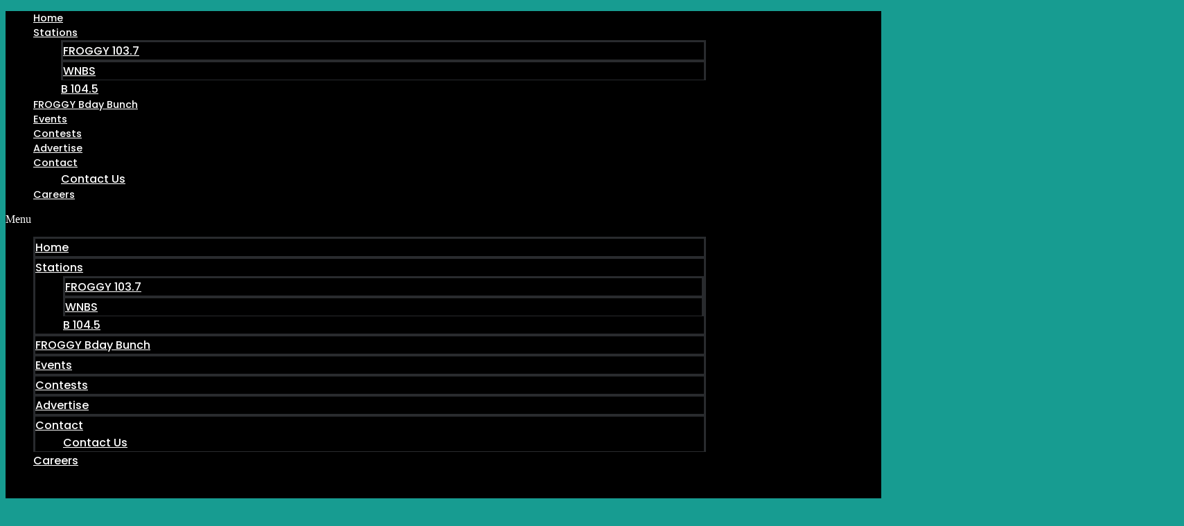

--- FILE ---
content_type: text/html; charset=UTF-8
request_url: https://www.froggy103.com/2024/07/10/daniil-medvedev-defeats-world-no-1-jannik-sinner-in-wimbledon-quarterfinals/
body_size: 127690
content:
<!DOCTYPE html>
<html lang="en-US" prefix="og: http://ogp.me/ns#">

<head>
  <meta charset="UTF-8">
  <meta name="viewport" content="width=device-width, initial-scale=1.0">
  <meta https-equiv="X-UA-Compatible" content="IE=edge">

  <title>Daniil Medvedev defeats World No. 1 Jannik Sinner in Wimbledon quarterfinals | WFGS - Murray, KY</title>

  <meta name="description"
    content="Daniil Medvedev defeats World No. 1 Jannik Sinner in Wimbledon quarterfinals" />


  <script type="text/javascript">if (site_GlobalArr && site_GlobalArr != 'undefined') { }else{ var site_GlobalArr = []; } site_GlobalArr["templateTheme"] = 'forever-communications-theme'; site_GlobalArr["templateThemeChild"] = 'forever-communications-theme'; site_GlobalArr["blogId"] = '1489'; site_GlobalArr["is_pjax"] = 0;</script><!-- here OLD events calendar  -->
<style>
.banner_lightbox { display: none; }
</style>
<meta name='robots' content='max-image-preview:large' />
	<style>img:is([sizes="auto" i], [sizes^="auto," i]) { contain-intrinsic-size: 3000px 1500px }</style>
	<meta http-equiv="X-UA-Compatible" content="IE=Edge" />
<!-- All In One SEO Pack 3.6.2ob_start_detected [-1,-1] -->
<script type="application/ld+json" class="aioseop-schema">{"@context":"https://schema.org","@graph":[{"@type":"Organization","@id":"https://www.froggy103.com/#organization","url":"https://www.froggy103.com/","name":"WFGS - Murray, KY","sameAs":[],"logo":{"@type":"ImageObject","@id":"https://www.froggy103.com/#logo","url":"https://dehayf5mhw1h7.cloudfront.net/wp-content/uploads/sites/1489/2019/10/17161906/fc97c68a-0141-4c8b-8845-1a638a07f519.png","caption":""},"image":{"@id":"https://www.froggy103.com/#logo"}},{"@type":"WebSite","@id":"https://www.froggy103.com/#website","url":"https://www.froggy103.com/","name":"WFGS - Murray, KY","publisher":{"@id":"https://www.froggy103.com/#organization"}},{"@type":"WebPage","@id":"https://www.froggy103.com/2024/07/10/daniil-medvedev-defeats-world-no-1-jannik-sinner-in-wimbledon-quarterfinals/#webpage","url":"https://www.froggy103.com/2024/07/10/daniil-medvedev-defeats-world-no-1-jannik-sinner-in-wimbledon-quarterfinals/","inLanguage":"en-US","name":"Daniil Medvedev defeats World No. 1 Jannik Sinner in Wimbledon quarterfinals","isPartOf":{"@id":"https://www.froggy103.com/#website"},"breadcrumb":{"@id":"https://www.froggy103.com/2024/07/10/daniil-medvedev-defeats-world-no-1-jannik-sinner-in-wimbledon-quarterfinals/#breadcrumblist"},"image":{"@type":"ImageObject","@id":"https://www.froggy103.com/2024/07/10/daniil-medvedev-defeats-world-no-1-jannik-sinner-in-wimbledon-quarterfinals/#primaryimage","url":"https://dehayf5mhw1h7.cloudfront.net/wp-content/uploads/sites/1489/2024/07/10095533/shutterstock_2358109591236981.webp","width":1000,"height":563},"primaryImageOfPage":{"@id":"https://www.froggy103.com/2024/07/10/daniil-medvedev-defeats-world-no-1-jannik-sinner-in-wimbledon-quarterfinals/#primaryimage"},"datePublished":"2024-07-10T09:55:33-05:00","dateModified":"2024-07-10T09:55:33-05:00"},{"@type":"Article","@id":"https://www.froggy103.com/2024/07/10/daniil-medvedev-defeats-world-no-1-jannik-sinner-in-wimbledon-quarterfinals/#article","isPartOf":{"@id":"https://www.froggy103.com/2024/07/10/daniil-medvedev-defeats-world-no-1-jannik-sinner-in-wimbledon-quarterfinals/#webpage"},"author":{"@id":"https://www.froggy103.com/author/staffblogger/#author"},"headline":"Daniil Medvedev defeats World No. 1 Jannik Sinner in Wimbledon quarterfinals","datePublished":"2024-07-10T09:55:33-05:00","dateModified":"2024-07-10T09:55:33-05:00","commentCount":0,"mainEntityOfPage":{"@id":"https://www.froggy103.com/2024/07/10/daniil-medvedev-defeats-world-no-1-jannik-sinner-in-wimbledon-quarterfinals/#webpage"},"publisher":{"@id":"https://www.froggy103.com/#organization"},"articleSection":"Sports Daypop","image":{"@type":"ImageObject","@id":"https://www.froggy103.com/2024/07/10/daniil-medvedev-defeats-world-no-1-jannik-sinner-in-wimbledon-quarterfinals/#primaryimage","url":"https://dehayf5mhw1h7.cloudfront.net/wp-content/uploads/sites/1489/2024/07/10095533/shutterstock_2358109591236981.webp","width":1000,"height":563}},{"@type":"Person","@id":"https://www.froggy103.com/author/staffblogger/#author","name":"Staff","sameAs":[],"image":{"@type":"ImageObject","@id":"https://www.froggy103.com/#personlogo","url":"https://secure.gravatar.com/avatar/e51a02fe202f264ba1be2593ef4b715507574de11dc56105691f8e9e24cf27f0?s=96&d=mm&r=g","width":96,"height":96,"caption":"Staff"}},{"@type":"BreadcrumbList","@id":"https://www.froggy103.com/2024/07/10/daniil-medvedev-defeats-world-no-1-jannik-sinner-in-wimbledon-quarterfinals/#breadcrumblist","itemListElement":[{"@type":"ListItem","name":"Froggy 103.7 B104.5FM 1340 WNBS FM","position":1,"item":{"@type":"WebPage","@id":"https://www.froggy103.com/","url":"https://www.froggy103.com/","name":"Froggy 103.7 B104.5FM 1340 WNBS FM"}},{"@type":"ListItem","name":"Daniil Medvedev defeats World No. 1 Jannik Sinner in Wimbledon quarterfinals","position":2,"item":{"@type":"WebPage","@id":"https://www.froggy103.com/2024/07/10/daniil-medvedev-defeats-world-no-1-jannik-sinner-in-wimbledon-quarterfinals/","url":"https://www.froggy103.com/2024/07/10/daniil-medvedev-defeats-world-no-1-jannik-sinner-in-wimbledon-quarterfinals/","name":"Daniil Medvedev defeats World No. 1 Jannik Sinner in Wimbledon quarterfinals"}}]}]}</script>
<link rel="canonical" href="https://www.froggy103.com/2024/07/10/daniil-medvedev-defeats-world-no-1-jannik-sinner-in-wimbledon-quarterfinals/" />
			<script type="text/javascript" >
				window.ga=window.ga||function(){(ga.q=ga.q||[]).push(arguments)};ga.l=+new Date;
				ga('create', 'UA-49135526-27', 'auto');
				// Plugins
				
				ga('send', 'pageview');
			</script>
			<script async src="https://www.google-analytics.com/analytics.js"></script>
			<!-- All In One SEO Pack -->
<link rel='dns-prefetch' href='//www.froggy103.com' />
<link rel='dns-prefetch' href='//sdk.amazonaws.com' />
<link rel='dns-prefetch' href='//widgets.listenlive.co' />
<link rel='dns-prefetch' href='//www.google.com' />
<link rel='dns-prefetch' href='//fonts.googleapis.com' />
<link rel='dns-prefetch' href='//d2isblg909whrf.cloudfront.net' />
<link rel='dns-prefetch' href='//use.fontawesome.com' />
<link rel='dns-prefetch' href='//use.typekit.net' />
<link rel='dns-prefetch' href='//dehayf5mhw1h7.cloudfront.net' />
<link rel='dns-prefetch' href='//www.googletagmanager.com' />
<link rel="alternate" type="application/rss+xml" title="WFGS - Murray, KY &raquo; Feed" href="https://www.froggy103.com/feed/" />
<link rel="alternate" type="application/rss+xml" title="WFGS - Murray, KY &raquo; Comments Feed" href="https://www.froggy103.com/comments/feed/" />
<link rel="alternate" type="text/calendar" title="WFGS - Murray, KY &raquo; iCal Feed" href="https://www.froggy103.com/events/?ical=1" />
<link rel="alternate" type="application/rss+xml" title="WFGS - Murray, KY &raquo; Daniil Medvedev defeats World No. 1 Jannik Sinner in Wimbledon quarterfinals Comments Feed" href="https://www.froggy103.com/2024/07/10/daniil-medvedev-defeats-world-no-1-jannik-sinner-in-wimbledon-quarterfinals/feed/" />
<script type="text/javascript">
/* <![CDATA[ */
window._wpemojiSettings = {"baseUrl":"https:\/\/s.w.org\/images\/core\/emoji\/16.0.1\/72x72\/","ext":".png","svgUrl":"https:\/\/s.w.org\/images\/core\/emoji\/16.0.1\/svg\/","svgExt":".svg","source":{"concatemoji":"https:\/\/www.froggy103.com\/wp-includes\/js\/wp-emoji-release.min.js?ver=6.8.3"}};
/*! This file is auto-generated */
!function(s,n){var o,i,e;function c(e){try{var t={supportTests:e,timestamp:(new Date).valueOf()};sessionStorage.setItem(o,JSON.stringify(t))}catch(e){}}function p(e,t,n){e.clearRect(0,0,e.canvas.width,e.canvas.height),e.fillText(t,0,0);var t=new Uint32Array(e.getImageData(0,0,e.canvas.width,e.canvas.height).data),a=(e.clearRect(0,0,e.canvas.width,e.canvas.height),e.fillText(n,0,0),new Uint32Array(e.getImageData(0,0,e.canvas.width,e.canvas.height).data));return t.every(function(e,t){return e===a[t]})}function u(e,t){e.clearRect(0,0,e.canvas.width,e.canvas.height),e.fillText(t,0,0);for(var n=e.getImageData(16,16,1,1),a=0;a<n.data.length;a++)if(0!==n.data[a])return!1;return!0}function f(e,t,n,a){switch(t){case"flag":return n(e,"\ud83c\udff3\ufe0f\u200d\u26a7\ufe0f","\ud83c\udff3\ufe0f\u200b\u26a7\ufe0f")?!1:!n(e,"\ud83c\udde8\ud83c\uddf6","\ud83c\udde8\u200b\ud83c\uddf6")&&!n(e,"\ud83c\udff4\udb40\udc67\udb40\udc62\udb40\udc65\udb40\udc6e\udb40\udc67\udb40\udc7f","\ud83c\udff4\u200b\udb40\udc67\u200b\udb40\udc62\u200b\udb40\udc65\u200b\udb40\udc6e\u200b\udb40\udc67\u200b\udb40\udc7f");case"emoji":return!a(e,"\ud83e\udedf")}return!1}function g(e,t,n,a){var r="undefined"!=typeof WorkerGlobalScope&&self instanceof WorkerGlobalScope?new OffscreenCanvas(300,150):s.createElement("canvas"),o=r.getContext("2d",{willReadFrequently:!0}),i=(o.textBaseline="top",o.font="600 32px Arial",{});return e.forEach(function(e){i[e]=t(o,e,n,a)}),i}function t(e){var t=s.createElement("script");t.src=e,t.defer=!0,s.head.appendChild(t)}"undefined"!=typeof Promise&&(o="wpEmojiSettingsSupports",i=["flag","emoji"],n.supports={everything:!0,everythingExceptFlag:!0},e=new Promise(function(e){s.addEventListener("DOMContentLoaded",e,{once:!0})}),new Promise(function(t){var n=function(){try{var e=JSON.parse(sessionStorage.getItem(o));if("object"==typeof e&&"number"==typeof e.timestamp&&(new Date).valueOf()<e.timestamp+604800&&"object"==typeof e.supportTests)return e.supportTests}catch(e){}return null}();if(!n){if("undefined"!=typeof Worker&&"undefined"!=typeof OffscreenCanvas&&"undefined"!=typeof URL&&URL.createObjectURL&&"undefined"!=typeof Blob)try{var e="postMessage("+g.toString()+"("+[JSON.stringify(i),f.toString(),p.toString(),u.toString()].join(",")+"));",a=new Blob([e],{type:"text/javascript"}),r=new Worker(URL.createObjectURL(a),{name:"wpTestEmojiSupports"});return void(r.onmessage=function(e){c(n=e.data),r.terminate(),t(n)})}catch(e){}c(n=g(i,f,p,u))}t(n)}).then(function(e){for(var t in e)n.supports[t]=e[t],n.supports.everything=n.supports.everything&&n.supports[t],"flag"!==t&&(n.supports.everythingExceptFlag=n.supports.everythingExceptFlag&&n.supports[t]);n.supports.everythingExceptFlag=n.supports.everythingExceptFlag&&!n.supports.flag,n.DOMReady=!1,n.readyCallback=function(){n.DOMReady=!0}}).then(function(){return e}).then(function(){var e;n.supports.everything||(n.readyCallback(),(e=n.source||{}).concatemoji?t(e.concatemoji):e.wpemoji&&e.twemoji&&(t(e.twemoji),t(e.wpemoji)))}))}((window,document),window._wpemojiSettings);
/* ]]> */
</script>
<link rel='stylesheet' id='menu-icon-font-awesome-css' href='https://www.froggy103.com/wp-content/plugins/menu-icons/css/fontawesome/css/all.min.css?ver=5.15.4' type='text/css' media='all' />
<link rel='stylesheet' id='menu-icons-extra-css' href='https://www.froggy103.com/wp-content/plugins/menu-icons/css/extra.min.css?ver=0.13.7' type='text/css' media='all' />
<style id='wp-emoji-styles-inline-css' type='text/css'>

	img.wp-smiley, img.emoji {
		display: inline !important;
		border: none !important;
		box-shadow: none !important;
		height: 1em !important;
		width: 1em !important;
		margin: 0 0.07em !important;
		vertical-align: -0.1em !important;
		background: none !important;
		padding: 0 !important;
	}
</style>
<style id='classic-theme-styles-inline-css' type='text/css'>
/*! This file is auto-generated */
.wp-block-button__link{color:#fff;background-color:#32373c;border-radius:9999px;box-shadow:none;text-decoration:none;padding:calc(.667em + 2px) calc(1.333em + 2px);font-size:1.125em}.wp-block-file__button{background:#32373c;color:#fff;text-decoration:none}
</style>
<style id='global-styles-inline-css' type='text/css'>
:root{--wp--preset--aspect-ratio--square: 1;--wp--preset--aspect-ratio--4-3: 4/3;--wp--preset--aspect-ratio--3-4: 3/4;--wp--preset--aspect-ratio--3-2: 3/2;--wp--preset--aspect-ratio--2-3: 2/3;--wp--preset--aspect-ratio--16-9: 16/9;--wp--preset--aspect-ratio--9-16: 9/16;--wp--preset--color--black: #000000;--wp--preset--color--cyan-bluish-gray: #abb8c3;--wp--preset--color--white: #ffffff;--wp--preset--color--pale-pink: #f78da7;--wp--preset--color--vivid-red: #cf2e2e;--wp--preset--color--luminous-vivid-orange: #ff6900;--wp--preset--color--luminous-vivid-amber: #fcb900;--wp--preset--color--light-green-cyan: #7bdcb5;--wp--preset--color--vivid-green-cyan: #00d084;--wp--preset--color--pale-cyan-blue: #8ed1fc;--wp--preset--color--vivid-cyan-blue: #0693e3;--wp--preset--color--vivid-purple: #9b51e0;--wp--preset--gradient--vivid-cyan-blue-to-vivid-purple: linear-gradient(135deg,rgba(6,147,227,1) 0%,rgb(155,81,224) 100%);--wp--preset--gradient--light-green-cyan-to-vivid-green-cyan: linear-gradient(135deg,rgb(122,220,180) 0%,rgb(0,208,130) 100%);--wp--preset--gradient--luminous-vivid-amber-to-luminous-vivid-orange: linear-gradient(135deg,rgba(252,185,0,1) 0%,rgba(255,105,0,1) 100%);--wp--preset--gradient--luminous-vivid-orange-to-vivid-red: linear-gradient(135deg,rgba(255,105,0,1) 0%,rgb(207,46,46) 100%);--wp--preset--gradient--very-light-gray-to-cyan-bluish-gray: linear-gradient(135deg,rgb(238,238,238) 0%,rgb(169,184,195) 100%);--wp--preset--gradient--cool-to-warm-spectrum: linear-gradient(135deg,rgb(74,234,220) 0%,rgb(151,120,209) 20%,rgb(207,42,186) 40%,rgb(238,44,130) 60%,rgb(251,105,98) 80%,rgb(254,248,76) 100%);--wp--preset--gradient--blush-light-purple: linear-gradient(135deg,rgb(255,206,236) 0%,rgb(152,150,240) 100%);--wp--preset--gradient--blush-bordeaux: linear-gradient(135deg,rgb(254,205,165) 0%,rgb(254,45,45) 50%,rgb(107,0,62) 100%);--wp--preset--gradient--luminous-dusk: linear-gradient(135deg,rgb(255,203,112) 0%,rgb(199,81,192) 50%,rgb(65,88,208) 100%);--wp--preset--gradient--pale-ocean: linear-gradient(135deg,rgb(255,245,203) 0%,rgb(182,227,212) 50%,rgb(51,167,181) 100%);--wp--preset--gradient--electric-grass: linear-gradient(135deg,rgb(202,248,128) 0%,rgb(113,206,126) 100%);--wp--preset--gradient--midnight: linear-gradient(135deg,rgb(2,3,129) 0%,rgb(40,116,252) 100%);--wp--preset--font-size--small: 13px;--wp--preset--font-size--medium: 20px;--wp--preset--font-size--large: 36px;--wp--preset--font-size--x-large: 42px;--wp--preset--spacing--20: 0.44rem;--wp--preset--spacing--30: 0.67rem;--wp--preset--spacing--40: 1rem;--wp--preset--spacing--50: 1.5rem;--wp--preset--spacing--60: 2.25rem;--wp--preset--spacing--70: 3.38rem;--wp--preset--spacing--80: 5.06rem;--wp--preset--shadow--natural: 6px 6px 9px rgba(0, 0, 0, 0.2);--wp--preset--shadow--deep: 12px 12px 50px rgba(0, 0, 0, 0.4);--wp--preset--shadow--sharp: 6px 6px 0px rgba(0, 0, 0, 0.2);--wp--preset--shadow--outlined: 6px 6px 0px -3px rgba(255, 255, 255, 1), 6px 6px rgba(0, 0, 0, 1);--wp--preset--shadow--crisp: 6px 6px 0px rgba(0, 0, 0, 1);}:where(.is-layout-flex){gap: 0.5em;}:where(.is-layout-grid){gap: 0.5em;}body .is-layout-flex{display: flex;}.is-layout-flex{flex-wrap: wrap;align-items: center;}.is-layout-flex > :is(*, div){margin: 0;}body .is-layout-grid{display: grid;}.is-layout-grid > :is(*, div){margin: 0;}:where(.wp-block-columns.is-layout-flex){gap: 2em;}:where(.wp-block-columns.is-layout-grid){gap: 2em;}:where(.wp-block-post-template.is-layout-flex){gap: 1.25em;}:where(.wp-block-post-template.is-layout-grid){gap: 1.25em;}.has-black-color{color: var(--wp--preset--color--black) !important;}.has-cyan-bluish-gray-color{color: var(--wp--preset--color--cyan-bluish-gray) !important;}.has-white-color{color: var(--wp--preset--color--white) !important;}.has-pale-pink-color{color: var(--wp--preset--color--pale-pink) !important;}.has-vivid-red-color{color: var(--wp--preset--color--vivid-red) !important;}.has-luminous-vivid-orange-color{color: var(--wp--preset--color--luminous-vivid-orange) !important;}.has-luminous-vivid-amber-color{color: var(--wp--preset--color--luminous-vivid-amber) !important;}.has-light-green-cyan-color{color: var(--wp--preset--color--light-green-cyan) !important;}.has-vivid-green-cyan-color{color: var(--wp--preset--color--vivid-green-cyan) !important;}.has-pale-cyan-blue-color{color: var(--wp--preset--color--pale-cyan-blue) !important;}.has-vivid-cyan-blue-color{color: var(--wp--preset--color--vivid-cyan-blue) !important;}.has-vivid-purple-color{color: var(--wp--preset--color--vivid-purple) !important;}.has-black-background-color{background-color: var(--wp--preset--color--black) !important;}.has-cyan-bluish-gray-background-color{background-color: var(--wp--preset--color--cyan-bluish-gray) !important;}.has-white-background-color{background-color: var(--wp--preset--color--white) !important;}.has-pale-pink-background-color{background-color: var(--wp--preset--color--pale-pink) !important;}.has-vivid-red-background-color{background-color: var(--wp--preset--color--vivid-red) !important;}.has-luminous-vivid-orange-background-color{background-color: var(--wp--preset--color--luminous-vivid-orange) !important;}.has-luminous-vivid-amber-background-color{background-color: var(--wp--preset--color--luminous-vivid-amber) !important;}.has-light-green-cyan-background-color{background-color: var(--wp--preset--color--light-green-cyan) !important;}.has-vivid-green-cyan-background-color{background-color: var(--wp--preset--color--vivid-green-cyan) !important;}.has-pale-cyan-blue-background-color{background-color: var(--wp--preset--color--pale-cyan-blue) !important;}.has-vivid-cyan-blue-background-color{background-color: var(--wp--preset--color--vivid-cyan-blue) !important;}.has-vivid-purple-background-color{background-color: var(--wp--preset--color--vivid-purple) !important;}.has-black-border-color{border-color: var(--wp--preset--color--black) !important;}.has-cyan-bluish-gray-border-color{border-color: var(--wp--preset--color--cyan-bluish-gray) !important;}.has-white-border-color{border-color: var(--wp--preset--color--white) !important;}.has-pale-pink-border-color{border-color: var(--wp--preset--color--pale-pink) !important;}.has-vivid-red-border-color{border-color: var(--wp--preset--color--vivid-red) !important;}.has-luminous-vivid-orange-border-color{border-color: var(--wp--preset--color--luminous-vivid-orange) !important;}.has-luminous-vivid-amber-border-color{border-color: var(--wp--preset--color--luminous-vivid-amber) !important;}.has-light-green-cyan-border-color{border-color: var(--wp--preset--color--light-green-cyan) !important;}.has-vivid-green-cyan-border-color{border-color: var(--wp--preset--color--vivid-green-cyan) !important;}.has-pale-cyan-blue-border-color{border-color: var(--wp--preset--color--pale-cyan-blue) !important;}.has-vivid-cyan-blue-border-color{border-color: var(--wp--preset--color--vivid-cyan-blue) !important;}.has-vivid-purple-border-color{border-color: var(--wp--preset--color--vivid-purple) !important;}.has-vivid-cyan-blue-to-vivid-purple-gradient-background{background: var(--wp--preset--gradient--vivid-cyan-blue-to-vivid-purple) !important;}.has-light-green-cyan-to-vivid-green-cyan-gradient-background{background: var(--wp--preset--gradient--light-green-cyan-to-vivid-green-cyan) !important;}.has-luminous-vivid-amber-to-luminous-vivid-orange-gradient-background{background: var(--wp--preset--gradient--luminous-vivid-amber-to-luminous-vivid-orange) !important;}.has-luminous-vivid-orange-to-vivid-red-gradient-background{background: var(--wp--preset--gradient--luminous-vivid-orange-to-vivid-red) !important;}.has-very-light-gray-to-cyan-bluish-gray-gradient-background{background: var(--wp--preset--gradient--very-light-gray-to-cyan-bluish-gray) !important;}.has-cool-to-warm-spectrum-gradient-background{background: var(--wp--preset--gradient--cool-to-warm-spectrum) !important;}.has-blush-light-purple-gradient-background{background: var(--wp--preset--gradient--blush-light-purple) !important;}.has-blush-bordeaux-gradient-background{background: var(--wp--preset--gradient--blush-bordeaux) !important;}.has-luminous-dusk-gradient-background{background: var(--wp--preset--gradient--luminous-dusk) !important;}.has-pale-ocean-gradient-background{background: var(--wp--preset--gradient--pale-ocean) !important;}.has-electric-grass-gradient-background{background: var(--wp--preset--gradient--electric-grass) !important;}.has-midnight-gradient-background{background: var(--wp--preset--gradient--midnight) !important;}.has-small-font-size{font-size: var(--wp--preset--font-size--small) !important;}.has-medium-font-size{font-size: var(--wp--preset--font-size--medium) !important;}.has-large-font-size{font-size: var(--wp--preset--font-size--large) !important;}.has-x-large-font-size{font-size: var(--wp--preset--font-size--x-large) !important;}
:where(.wp-block-post-template.is-layout-flex){gap: 1.25em;}:where(.wp-block-post-template.is-layout-grid){gap: 1.25em;}
:where(.wp-block-columns.is-layout-flex){gap: 2em;}:where(.wp-block-columns.is-layout-grid){gap: 2em;}
:root :where(.wp-block-pullquote){font-size: 1.5em;line-height: 1.6;}
</style>
<link rel='stylesheet' id='onecms-social-share-css' href='https://www.froggy103.com/wp-content/plugins/onecms-social-share/public/assets/css/onecms-social-share-public.css?ver=2.1.0_3' type='text/css' media='all' />
<link rel='stylesheet' id='onecms-social-share-fontawesome-css' href='https://www.froggy103.com/wp-content/plugins/1-a-common-library/fontawesome/6.5.0/css/all.min.css?ver=6.5.0' type='text/css' media='all' />
<link rel='stylesheet' id='onecms-social-share-poppins-css' href='https://www.froggy103.com/wp-content/plugins/onecms-social-share/public/assets/fonts/poppins/poppins.css?ver=2.1.0' type='text/css' media='all' />
<style id='dominant-color-styles-inline-css' type='text/css'>
img[data-dominant-color]:not(.has-transparency) { background-color: var(--dominant-color); }
</style>
<link rel='stylesheet' id='front-advertise-css' href='https://www.froggy103.com/wp-content/plugins/advertise/assets/css/front.css?ver=6.8.3' type='text/css' media='all' />
<link rel='stylesheet' id='sharify-icon-css' href='https://www.froggy103.com/wp-content/plugins/sharify/icon/css/sharify.css' type='text/css' media='all' />
<link rel='stylesheet' id='sharify-font-css' href='https://fonts.googleapis.com/css?family=Roboto+Condensed:400' type='text/css' media='all' />
<link rel='stylesheet' id='wpb-app-manager-css' href='https://www.froggy103.com/wp-content/plugins/wpb-app-manager/public/css/wpb-app-manager-public.css?ver=1.0.0' type='text/css' media='all' />
<link rel='stylesheet' id='wpb-app-manager-smart-app-banner-css-css' href='https://www.froggy103.com/wp-content/plugins/wpb-app-manager/public/css/smart-app-banner.css?ver=0.7.18' type='text/css' media='all' />
<link rel='stylesheet' id='wpb-audio-stream-manager-select2-style-css' href='https://www.froggy103.com/wp-content/plugins/wpb-audio-stream-manager/public/css/select2.css?ver=4.0.7' type='text/css' media='all' />
<link rel='stylesheet' id='wpb-audio-stream-manager-css' href='https://www.froggy103.com/wp-content/plugins/wpb-audio-stream-manager/public/css/wpb-audio-stream-manager-public.css?ver=1.1.10' type='text/css' media='all' />
<link rel='stylesheet' id='wpb-audio-stream-manager-now-playing-info-css-css' href='https://www.froggy103.com/wp-content/plugins/wpb-audio-stream-manager/public/css/onecms-now-playing-info-public-new.css?ver=2020_04_01' type='text/css' media='all' />
<link rel='stylesheet' id='wpb-audio-stream-manager-show-stream-css-css' href='https://www.froggy103.com/wp-content/plugins/wpb-audio-stream-manager/public/css/onecms-show-stream-public-new.css?ver=2020_04_01' type='text/css' media='all' />
<link rel='stylesheet' id='wpb-ssl-podcast-css' href='https://www.froggy103.com/wp-content/plugins/wpb-ssl-podcast/public/css/wpb-ssl-podcast-public.css?ver=1.0.0' type='text/css' media='all' />
<link rel='stylesheet' id='wpb-ugc-v2-css' href='https://www.froggy103.com/wp-content/plugins/wpb-ugc-v2/public/css/wpb-ugc-v2-public.css?ver=2.0.0' type='text/css' media='all' />
<link rel='stylesheet' id='wpb-ugc-v2bootstrap-css-css' href='https://www.froggy103.com/wp-content/plugins/wpb-ugc-v2/public/css/ugc_bootstrap.css?ver=3.3.7' type='text/css' media='all' />
<link rel='stylesheet' id='wpb-ugc-v2filestyle-css-css' href='https://www.froggy103.com/wp-content/plugins/wpb-ugc-v2/public/css/fileinput.min.css?ver=3.3.7' type='text/css' media='all' />
<link rel='stylesheet' id='wpb-ugc-v2-validator-css-css' href='https://www.froggy103.com/wp-content/plugins/wpb-ugc-v2/public/css/bootstrapValidator.min.css?ver=2.0.0' type='text/css' media='all' />
<link rel='stylesheet' id='wpb-voice-app-css' href='https://www.froggy103.com/wp-content/plugins/wpb-voice-app/public/css/wpb-voice-app-public.css?ver=1.0.0' type='text/css' media='all' />
<link rel='stylesheet' id='wpb_recent_post_default_styles-css' href='https://www.froggy103.com/wp-content/plugins/wpb-widget-recent-posts-advanced/inc/css/default-styles.css?v=2019730&#038;ver=6.8.3' type='text/css' media='all' />
<link rel='stylesheet' id='weblator_polling-plugin-styles-css' href='https://www.froggy103.com/wp-content/plugins/weblator_polling/public/assets/css/public.css?ver=1.3.5.6' type='text/css' media='all' />
<link rel='stylesheet' id='weblator_polling-fa-css' href='https://www.froggy103.com/wp-content/plugins/weblator_polling/public/assets/css/font-awesome.min.css?ver=1.3.5.6' type='text/css' media='all' />
<link rel='stylesheet' id='episode-content-tabs-2-css' href='https://www.froggy103.com/wp-content/plugins/wpb-show-core/modules/episode-transcription/public//css/episode-content-tabs.css?ver=1.1.2' type='text/css' media='screen' />
<link rel='stylesheet' id='podcast_player_new_css-css' href='https://www.froggy103.com/wp-content/plugins/wpb-show-core/modules/jplayer/skin/podcast_player_new/podcast_player_new.css?v=051524_2&#038;ver=6.8.3' type='text/css' media='screen' />
<link rel='stylesheet' id='glyphicon-css' href='https://www.froggy103.com/wp-content/themes/forever-communications-theme/inc/css/bootstrap.min.css?ver=3.0.1' type='text/css' media='all' />
<link rel='stylesheet' id='forms-css' href='https://www.froggy103.com/wp-admin/css/forms.min.css?ver=6.8.3' type='text/css' media='all' />
<link rel='stylesheet' id='flex_grid-css' href='https://d2isblg909whrf.cloudfront.net/css-lib/css_library.min.0.0.8.css?ver=0.0.8' type='text/css' media='all' />
<link rel='stylesheet' id='Font_Awesome-css' href='https://use.fontawesome.com/releases/v5.3.1/css/all.css?ver=5.3.1' type='text/css' media='' />
<link rel='stylesheet' id='google_font_lato-css' href='https://fonts.googleapis.com/css?family=Lato%3A400%2C700%2C400italic%2C700italic&#038;ver=6.8.3' type='text/css' media='all' />
<link rel='stylesheet' id='google_font_poppins-css' href='https://fonts.googleapis.com/css?family=Poppins%3A300%2C400%2C400i%2C500%2C600%2C700&#038;display=swap%22+rel%3D%22stylesheet%22&#038;ver=6.8.3' type='text/css' media='all' />
<link rel='stylesheet' id='rockwell-css' href='https://use.typekit.net/jti5dlb.css?ver=6.8.3' type='text/css' media='all' />
<link rel='stylesheet' id='stylesheet-css' href='https://www.froggy103.com/wp-content/themes/forever-communications-theme/style.css?ver=6.8.3' type='text/css' media='all' />
<link rel='stylesheet' id='elementor-icons-css' href='https://www.froggy103.com/wp-content/plugins/elementor/assets/lib/eicons/css/elementor-icons.min.css?ver=5.25.0' type='text/css' media='all' />
<link rel='stylesheet' id='elementor-frontend-css' href='https://www.froggy103.com/wp-content/plugins/elementor/assets/css/frontend.min.css?ver=3.18.2' type='text/css' media='all' />
<link rel='stylesheet' id='swiper-css' href='https://www.froggy103.com/wp-content/plugins/elementor/assets/lib/swiper/v8/css/swiper.min.css?ver=8.4.5' type='text/css' media='all' />
<link rel='stylesheet' id='elementor-post-54866-css' href='https://www.froggy103.com/wp-content/uploads/sites/1489/elementor/css/post-54866.css?ver=1739529462' type='text/css' media='all' />
<link rel='stylesheet' id='elementor-pro-css' href='https://www.froggy103.com/wp-content/plugins/elementor-pro/assets/css/frontend.min.css?ver=3.18.1' type='text/css' media='all' />
<link rel='stylesheet' id='jet-blog-css' href='https://www.froggy103.com/wp-content/plugins/jet-blog/assets/css/jet-blog.css?ver=2.3.3' type='text/css' media='all' />
<link rel='stylesheet' id='font-awesome-5-all-css' href='https://www.froggy103.com/wp-content/plugins/elementor/assets/lib/font-awesome/css/all.min.css?ver=3.18.2' type='text/css' media='all' />
<link rel='stylesheet' id='font-awesome-4-shim-css' href='https://www.froggy103.com/wp-content/plugins/elementor/assets/lib/font-awesome/css/v4-shims.min.css?ver=3.18.2' type='text/css' media='all' />
<link rel='stylesheet' id='elementor-global-css' href='https://www.froggy103.com/wp-content/uploads/sites/1489/elementor/css/global.css?ver=1739528220' type='text/css' media='all' />
<link rel='stylesheet' id='elementor-post-55236-css' href='https://www.froggy103.com/wp-content/uploads/sites/1489/elementor/css/post-55236.css?ver=1761103371' type='text/css' media='all' />
<link rel='stylesheet' id='elementor-post-55228-css' href='https://www.froggy103.com/wp-content/uploads/sites/1489/elementor/css/post-55228.css?ver=1739529462' type='text/css' media='all' />
<link rel='stylesheet' id='elementor-post-55247-css' href='https://www.froggy103.com/wp-content/uploads/sites/1489/elementor/css/post-55247.css?ver=1739528299' type='text/css' media='all' />
<link rel='stylesheet' id='elementor-post-55225-css' href='https://www.froggy103.com/wp-content/uploads/sites/1489/elementor/css/post-55225.css?ver=1739529462' type='text/css' media='all' />
<style id='akismet-widget-style-inline-css' type='text/css'>

			.a-stats {
				--akismet-color-mid-green: #357b49;
				--akismet-color-white: #fff;
				--akismet-color-light-grey: #f6f7f7;

				max-width: 350px;
				width: auto;
			}

			.a-stats * {
				all: unset;
				box-sizing: border-box;
			}

			.a-stats strong {
				font-weight: 600;
			}

			.a-stats a.a-stats__link,
			.a-stats a.a-stats__link:visited,
			.a-stats a.a-stats__link:active {
				background: var(--akismet-color-mid-green);
				border: none;
				box-shadow: none;
				border-radius: 8px;
				color: var(--akismet-color-white);
				cursor: pointer;
				display: block;
				font-family: -apple-system, BlinkMacSystemFont, 'Segoe UI', 'Roboto', 'Oxygen-Sans', 'Ubuntu', 'Cantarell', 'Helvetica Neue', sans-serif;
				font-weight: 500;
				padding: 12px;
				text-align: center;
				text-decoration: none;
				transition: all 0.2s ease;
			}

			/* Extra specificity to deal with TwentyTwentyOne focus style */
			.widget .a-stats a.a-stats__link:focus {
				background: var(--akismet-color-mid-green);
				color: var(--akismet-color-white);
				text-decoration: none;
			}

			.a-stats a.a-stats__link:hover {
				filter: brightness(110%);
				box-shadow: 0 4px 12px rgba(0, 0, 0, 0.06), 0 0 2px rgba(0, 0, 0, 0.16);
			}

			.a-stats .count {
				color: var(--akismet-color-white);
				display: block;
				font-size: 1.5em;
				line-height: 1.4;
				padding: 0 13px;
				white-space: nowrap;
			}
		
</style>
<link rel='stylesheet' id='login_nocaptcha_css-css' href='https://www.froggy103.com/wp-content/plugins/login-recaptcha/css/style.css?ver=1736916014' type='text/css' media='all' />
<link rel='stylesheet' id='sendpress-fe-css-css' href='https://www.froggy103.com/wp-content/plugins/vipclub/css/front-end.css?dt=12Nov2025&#038;ver=6.8.3' type='text/css' media='all' />
<link rel='stylesheet' id='jquery-ui-css' href='https://www.froggy103.com/wp-content/plugins/vipclub/css/jquery-ui-1-12-1.css?ver=6.8.3' type='text/css' media='all' />
<link rel='stylesheet' id='sendpress-bootstrap-css-css' href='https://www.froggy103.com/wp-content/plugins/vipclub/css/ugc_bootstrap.css?dt=16jun21&#038;ver=6.8.3' type='text/css' media='all' />
<link rel='stylesheet' id='font-awesome-official-css' href='https://use.fontawesome.com/releases/v6.6.0/css/all.css' type='text/css' media='all' integrity="sha384-h/hnnw1Bi4nbpD6kE7nYfCXzovi622sY5WBxww8ARKwpdLj5kUWjRuyiXaD1U2JT" crossorigin="anonymous" />
<link rel='stylesheet' id='stylesheet-editor-css' href='https://dehayf5mhw1h7.cloudfront.net/wp-content/uploads/sites/1489/wpbcss/wpbstyle-forevercommunications-016.css?ver=6.8.3' type='text/css' media='all' />
<link rel='stylesheet' id='wpsm_tabs_r-font-awesome-front-css' href='https://www.froggy103.com/wp-content/plugins/tabs-responsive/assets/css/font-awesome/css/font-awesome.min.css?ver=6.8.3' type='text/css' media='all' />
<link rel='stylesheet' id='wpsm_tabs_r_bootstrap-front-css' href='https://www.froggy103.com/wp-content/plugins/tabs-responsive/assets/css/bootstrap-front.css?ver=6.8.3' type='text/css' media='all' />
<link rel='stylesheet' id='wpsm_tabs_r_animate-css' href='https://www.froggy103.com/wp-content/plugins/tabs-responsive/assets/css/animate.css?ver=6.8.3' type='text/css' media='all' />
<link rel='stylesheet' id='wpb-slider-default-css-css' href='https://www.froggy103.com/wp-content/plugins/wpb-slider/assets/css/wpb-slider-default.css?ver=6.8.3' type='text/css' media='all' />
<link rel='stylesheet' id='closing_dashboard_bootstrap_css-css' href='https://www.froggy103.com/wp-content/plugins/entity-closing-lite/css/wpb-bootstrap.css?ver=3.3.6' type='text/css' media='all' />
<link rel='stylesheet' id='closing_dashboard_front_styles_css-css' href='https://www.froggy103.com/wp-content/plugins/entity-closing-lite/css/styles-front.css?ver=1.0.3' type='text/css' media='all' />
<link rel='stylesheet' id='bannerlightwindow-style-css' href='https://www.froggy103.com/wp-content/plugins/wpb-banner-light-window/featherlight-1.2.3/release/featherlight.min.css?ver=1.2.3' type='text/css' media='all' />
<link rel='stylesheet' id='magnific-css' href='https://www.froggy103.com/wp-content/plugins/wpb-gdpr/frontend/css/magnific_1.css?ver=rand123' type='text/css' media='all' />
<link rel='stylesheet' id='ecs-styles-css' href='https://www.froggy103.com/wp-content/plugins/ele-custom-skin/assets/css/ecs-style.css?ver=3.1.7' type='text/css' media='all' />
<link rel='stylesheet' id='elementor-post-55242-css' href='https://www.froggy103.com/wp-content/uploads/sites/1489/elementor/css/post-55242.css?ver=1584402985' type='text/css' media='all' />
<link rel='stylesheet' id='elementor-post-55254-css' href='https://www.froggy103.com/wp-content/uploads/sites/1489/elementor/css/post-55254.css?ver=1584403064' type='text/css' media='all' />
<link rel='stylesheet' id='elementor-post-55325-css' href='https://www.froggy103.com/wp-content/uploads/sites/1489/elementor/css/post-55325.css?ver=1584433394' type='text/css' media='all' />
<link rel='stylesheet' id='font-awesome-official-v4shim-css' href='https://use.fontawesome.com/releases/v6.6.0/css/v4-shims.css' type='text/css' media='all' integrity="sha384-Heamg4F/EELwbmnBJapxaWTkcdX/DCrJpYgSshI5BkI7xghn3RvDcpG+1xUJt/7K" crossorigin="anonymous" />
<link rel='stylesheet' id='google-fonts-1-css' href='https://fonts.googleapis.com/css?family=Poppins%3A100%2C100italic%2C200%2C200italic%2C300%2C300italic%2C400%2C400italic%2C500%2C500italic%2C600%2C600italic%2C700%2C700italic%2C800%2C800italic%2C900%2C900italic%7CRoboto+Slab%3A100%2C100italic%2C200%2C200italic%2C300%2C300italic%2C400%2C400italic%2C500%2C500italic%2C600%2C600italic%2C700%2C700italic%2C800%2C800italic%2C900%2C900italic&#038;display=auto&#038;ver=6.8.3' type='text/css' media='all' />
<link rel='stylesheet' id='elementor-icons-shared-0-css' href='https://www.froggy103.com/wp-content/plugins/elementor/assets/lib/font-awesome/css/fontawesome.min.css?ver=5.15.3' type='text/css' media='all' />
<link rel='stylesheet' id='elementor-icons-fa-solid-css' href='https://www.froggy103.com/wp-content/plugins/elementor/assets/lib/font-awesome/css/solid.min.css?ver=5.15.3' type='text/css' media='all' />
<link rel="preconnect" href="https://fonts.gstatic.com/" crossorigin><script>if (document.location.protocol != "https:") {document.location = document.URL.replace(/^http:/i, "https:");}</script><script type="text/javascript" src="https://www.froggy103.com/wp-includes/js/jquery/jquery.min.js?ver=3.7.1" id="jquery-core-js"></script>
<script type="text/javascript" src="https://www.froggy103.com/wp-includes/js/jquery/jquery-migrate.min.js?ver=3.4.1" id="jquery-migrate-js"></script>
<script type="text/javascript" src="https://www.froggy103.com/wp-content/plugins/common_functions.js?ver=1.5.1.2" id="common-funcs-js-js"></script>
<script type="text/javascript" src="https://www.froggy103.com/wp-content/plugins/wpb-banner-light-window/featherlight-1.2.3/release/featherlight.min.js?ver=1.3.26" id="bannerlightwindow-script-js"></script>
<script type="text/javascript" src="https://www.froggy103.com/wp-content/plugins/wpb-ssl-podcast/public/js/wpb-ssl-podcast-public.js?ver=1.0.0999" id="wpb-ssl-podcast-js"></script>
<script type="text/javascript" src="https://www.froggy103.com/wp-content/plugins/wpb-voice-app/public/js/wpb-voice-app-public.js?ver=1.0.0999" id="wpb-voice-app-js"></script>
<script type="text/javascript" src="https://www.froggy103.com/wp-content/plugins/weblator_polling/public/assets/js/app/legend.js?ver=1.3.5.6" id="weblator_polling-legend-js"></script>
<script type="text/javascript" id="weblator_polling-plugin-script-js-extra">
/* <![CDATA[ */
var ajaxurl = "https:\/\/www.froggy103.com\/wp-admin\/admin-ajax.php";
/* ]]> */
</script>
<script type="text/javascript" src="https://www.froggy103.com/wp-content/plugins/weblator_polling/public/assets/js/app/public.js?ver=1.3.5.6" id="weblator_polling-plugin-script-js"></script>
<script type="text/javascript" src="https://www.froggy103.com/wp-content/plugins/wpb-show-core/inc/show/assets/js/show.js?ver=6.8.3" id="show_js_update-js"></script>
<script type="text/javascript" src="https://www.froggy103.com/wp-content/plugins/elementor/assets/lib/font-awesome/js/v4-shims.min.js?ver=3.18.2" id="font-awesome-4-shim-js"></script>
<script type="text/javascript" src="https://www.google.com/recaptcha/api.js?onload=submitDisable" id="login_nocaptcha_google_api-js"></script>
<script type="text/javascript" src="https://www.froggy103.com/wp-content/plugins/wpb-ugc-v2/public/js/bootstrapValidator.min.js?ver=2.0.0" id="wpb-ugc-v2-validator-js-js"></script>
<script type="text/javascript" src="https://www.froggy103.com/wp-content/plugins/wpb-ugc-v2/public/js/fileinput.min.js?ver=2.0.0" id="wpb-ugc-v2-fileinput-js-js"></script>
<script type="text/javascript" src="https://www.froggy103.com/wp-content/plugins/wpb-ugc-v2/public/js/wpb-ugc-v2-public.js?dt=01_10_20&amp;ver=2.0.0" id="wpb-ugc-v2-js"></script>
<script type="text/javascript" id="ecs_ajax_load-js-extra">
/* <![CDATA[ */
var ecs_ajax_params = {"ajaxurl":"https:\/\/www.froggy103.com\/wp-admin\/admin-ajax.php","posts":"{\"page\":0,\"year\":2024,\"monthnum\":7,\"day\":10,\"name\":\"daniil-medvedev-defeats-world-no-1-jannik-sinner-in-wimbledon-quarterfinals\",\"error\":\"\",\"m\":\"\",\"p\":0,\"post_parent\":\"\",\"subpost\":\"\",\"subpost_id\":\"\",\"attachment\":\"\",\"attachment_id\":0,\"pagename\":\"\",\"page_id\":0,\"second\":\"\",\"minute\":\"\",\"hour\":\"\",\"w\":0,\"category_name\":\"\",\"tag\":\"\",\"cat\":\"\",\"tag_id\":\"\",\"author\":\"\",\"author_name\":\"\",\"feed\":\"\",\"tb\":\"\",\"paged\":0,\"meta_key\":\"\",\"meta_value\":\"\",\"preview\":\"\",\"s\":\"\",\"sentence\":\"\",\"title\":\"\",\"fields\":\"all\",\"menu_order\":\"\",\"embed\":\"\",\"category__in\":[],\"category__not_in\":[],\"category__and\":[],\"post__in\":[],\"post__not_in\":[],\"post_name__in\":[],\"tag__in\":[],\"tag__not_in\":[],\"tag__and\":[],\"tag_slug__in\":[],\"tag_slug__and\":[],\"post_parent__in\":[],\"post_parent__not_in\":[],\"author__in\":[],\"author__not_in\":[],\"search_columns\":[],\"no_found_rows\":true,\"post_type\":[\"post\",\"page\",\"e-landing-page\"],\"ignore_sticky_posts\":false,\"suppress_filters\":false,\"cache_results\":true,\"update_post_term_cache\":true,\"update_menu_item_cache\":false,\"lazy_load_term_meta\":true,\"update_post_meta_cache\":true,\"posts_per_page\":10,\"nopaging\":false,\"comments_per_page\":\"50\",\"order\":\"DESC\"}"};
/* ]]> */
</script>
<script type="text/javascript" src="https://www.froggy103.com/wp-content/plugins/ele-custom-skin/assets/js/ecs_ajax_pagination.js?ver=3.1.7" id="ecs_ajax_load-js"></script>
<script type="text/javascript" src="https://www.froggy103.com/wp-content/plugins/ele-custom-skin/assets/js/ecs.js?ver=3.1.7" id="ecs-script-js"></script>
<!-- common frontend header code put here -->
<script type="text/javascript">
	if (site_GlobalArr && site_GlobalArr != 'undefined') { }else{ var site_GlobalArr = []; }
	var siteURL_Global_value = window.location.href; siteURL_Global_value = siteURL_Global_value.replace("http://", ""); siteURL_Global_value = siteURL_Global_value.replace("https://", "");    var tempArr_Global = siteURL_Global_value.split('/');    site_GlobalArr["blogId"] = '1489'; site_GlobalArr["siteURL"] = tempArr_Global[0];
	try {  if (tempArr_Global[1] == 'category') { site_GlobalArr["pageFlag"] = 'category_list_page'; }else if (tempArr_Global[1] == 'events') { site_GlobalArr["pageFlag"] = 'upcoming_events_list_page'; }    }catch(err){}
	</script>
	<link rel="EditURI" type="application/rsd+xml" title="RSD" href="https://www.froggy103.com/xmlrpc.php?rsd" />
<link rel='shortlink' href='https://www.froggy103.com/?p=87546' />
<script> var $ = jQuery; </script><meta name="generator" content="Performance Lab 1.9.0; modules: images/dominant-color, images/webp-support, images/webp-uploads">
<!-- Open Graph Meta Data by WP-Open-Graph plugin-->
<meta property="og:site_name" content="WFGS - Murray, KY" />
<meta property="og:locale" content="en_us" />
<meta property="og:type" content="article" />
<meta property="og:image:width" content="1000" />
<meta property="og:image:height" content="563" />
<meta property="og:image" content="https://dehayf5mhw1h7.cloudfront.net/wp-content/uploads/sites/1489/2024/07/10095533/shutterstock_2358109591236981.jpg" />
<meta property="og:title" content="Daniil Medvedev defeats World No. 1 Jannik Sinner in Wimbledon quarterfinals" />
<meta property="og:url" content="https://www.froggy103.com/2024/07/10/daniil-medvedev-defeats-world-no-1-jannik-sinner-in-wimbledon-quarterfinals/" />
<meta property="og:description" content="No. 5 seeded Daniil Medvedev eliminated World No. 1 Jannik Sinner in a five-set, 4 hour match in Tuesday&#8217;s quarterfinals match at Wimbledon, winning 6–7, 6–4, 7–6, 2–6, 6–3. Sinner fired 17 aces, converted 3 of 6" />
<!-- End : Open Graph Meta Data -->
<meta name="generator" content="Site Kit by Google 1.138.0" /><style type="text/css">
.sharify-btn-twitter{
	min-width: 20%}

.sharify-btn-twitter .sharify-icon{
	float: left;		padding-left: 10px;}


.sharify-btn-twitter .sharify-count{
	display: block;	padding-right: 10px;
	float: right;
}

.sharify-btn-twitter .sharify-title{
	}

.sharify-btn-facebook{
	min-width: 20%}

.sharify-btn-facebook .sharify-icon{
	float: left;		padding-left: 10px;}


.sharify-btn-facebook .sharify-count{
	display: block;	padding-right: 10px;
	float: right;
}

.sharify-btn-facebook .sharify-title{
	}

.sharify-btn-gplus{
	min-width: 20%}

.sharify-btn-gplus .sharify-icon{
	float: left;		padding-left: 10px;}


.sharify-btn-gplus .sharify-count{
	display: block;	padding-right: 10px;
	float: right;
}

.sharify-btn-gplus .sharify-title{
	}

.sharify-btn-reddit{
	min-width: 10%;}

.sharify-btn-reddit .sharify-icon{
	float: none;	text-align: center;	padding-left: 0px;}


.sharify-btn-reddit .sharify-count{
	display: none;	padding-right: 10px;
	float: right;
}

.sharify-btn-reddit .sharify-title{
	display: none;}

.sharify-btn-pocket{
	min-width: 10%;}

.sharify-btn-pocket .sharify-icon{
	float: none;	text-align: center;	padding-left: 0px;}


.sharify-btn-pocket .sharify-count{
	display: none;	padding-right: 10px;
	float: right;
}

.sharify-btn-pocket .sharify-title{
	display: none;}

.sharify-btn-pinterest{
	min-width: 10%;}

.sharify-btn-pinterest .sharify-icon{
	float: none;	text-align: center;	padding-left: 0px;}


.sharify-btn-pinterest .sharify-count{
	display: none;	padding-right: 10px;
	float: right;
}

.sharify-btn-pinterest .sharify-title{
	display: none;}

.sharify-btn-linkedin{
	min-width: 20%}

.sharify-btn-linkedin .sharify-icon{
	float: left;		padding-left: 10px;}


.sharify-btn-linkedin .sharify-count{
	display: block;	padding-right: 10px;
	float: right;
}

.sharify-btn-linkedin .sharify-title{
	}

.sharify-btn-email{
	min-width: 20%}

.sharify-btn-email .sharify-icon{
	float: left;		padding-left: 10px;}


.sharify-btn-email .sharify-count{
	display: block;	padding-right: 10px;
	float: right;
}

.sharify-btn-email .sharify-title{
	}

.sharify-btn-vk{
	min-width: 10%;}

.sharify-btn-vk .sharify-icon{
	float: none;	text-align: center;	padding-left: 0px;}


.sharify-btn-vk .sharify-count{
	display: none;	padding-right: 10px;
	float: right;
}

.sharify-btn-vk .sharify-title{
	display: none;}

.sharify-btn-skype{
	min-width: 10%;}

.sharify-btn-skype .sharify-icon{
	float: none;	text-align: center;	padding-left: 0px;}


.sharify-btn-skype .sharify-count{
	display: none;	padding-right: 10px;
	float: right;
}

.sharify-btn-skype .sharify-title{
	display: none;}

.sharify-container li{
	font-family: Roboto Condensed, sans-serif;}

.sharify-icon{
	  font-size: 13px;
	      line-height: 35px;
}

.sharify-container li .count{
	background-color: transparent !important;
}

.sharify-btn-wa{
	display: none;
}
.ismobilewa{
	display: block !important;
}
.sharify-container li.sharify-btn-wa a{background-color:;}.sharify-container li.sharify-btn-wa a:hover{background-color:}
.sharify-gplus{
	font-size: 22px;
}
.sharify-container{position:relative;display:block;width:100%;padding:20px 0;overflow:hidden}.sharify-container ul{padding:0;margin:0}.sharify-container li{list-style:none;height:35px;line-height:36px;float:left;margin:0!important;padding-left:2.5px}.sharify-container li a{border:0;background-color:#4db2ec;border-radius:1px;display:block;font-size:15px;line-height:37px;height:100%;color:#fff;position:relative;text-align:center;text-decoration:none;text-transform:uppercase;width:100%;transition:all .2s ease-in-out}@media (max-width:955px) and (min-width:769px){.sharify-count{display:none}}@media (max-width:768px){.sharify-count,.sharify-title{display:none}.sharify-icon{width:100%;padding-left:0!important}.sharify-icon i{text-align:center}.sharify-container li{min-width:14.2857142857%!important;width:12.5%!important}}.sharify-count{float:right}.sharify-container li.sharify-btn-twitter a{background-color:#4db2ec;}.sharify-container li.sharify-btn-twitter a:hover{background-color:#3498db}.sharify-container li.sharify-btn-facebook a{background-color:#3b5998;}.sharify-container li.sharify-btn-facebook a:hover{background-color:#0e2e6f;}.sharify-container li.sharify-btn-gplus a{background-color:#bb0000;}.sharify-container li.sharify-btn-gplus a:hover{background-color:#a30505;}.sharify-container li.sharify-btn-pinterest a{background-color:#cb2027;}.sharify-container li.sharify-btn-pinterest a:hover{background-color:#bb0000}.sharify-container li.sharify-btn-linkedin a{background-color:#007bb6;}.sharify-container li.sharify-btn-linkedin a:hover{background-color:#0e2e6f;}.sharify-container li.sharify-btn-vk a{background-color:#45668e;}.sharify-container li.sharify-btn-vk a:hover{background-color:#32506d;}.sharify-container li.sharify-btn-reddit a{background-color:#ff4500}.sharify-container li.sharify-btn-reddit a:hover{background-color:#e24207;}.sharify-container li.sharify-btn-pocket a{background-color:#d3505a}.sharify-container li.sharify-btn-pocket a:hover{background-color:#B6202C}.sharify-container li.sharify-btn-email a{background-color:#e74c3c;}.sharify-container li.sharify-btn-email a:hover{background-color:#c0392b;}
.sharify-container li{margin-bottom: 5px !important;}
.sharify-container li.sharify-btn-skype a{
background-color:#00aff0;
}

.sharify-container li.sharify-btn-skype a:hover{

background-color:#00a0dc;

}
<!--Custom css-->
</style>
  
   <script type="text/javascript">
    var eventPluginActive = "old";
   </script><!-- wpb slider posts from redis cache --><script type="text/javascript">jQuery(document).ready(function($) {


});</script><!-- HTML5 shim and Respond.js for IE8 support of HTML5 elements and media queries --> <!-- WARNING: Respond.js doesn't work if you view the page via file:// --> <!--[if lt IE 9]> <script src="https://html5shim.googlecode.com/svn/trunk/html5.js"></script> <script src="https://oss.maxcdn.com/respond/1.4.2/respond.min.js"></script> <script src="https://cdn.jsdelivr.net/css3-mediaqueries/0.1/css3-mediaqueries.min.js"></script> <![endif]--><script type="text/javascript">
var ajaxurl = "https://www.froggy103.com/wp-admin/admin-ajax.php";
</script>    <meta name="meta_name" content="meta_value"/>
  <meta name="generator" content="Elementor 3.18.2; features: e_dom_optimization, e_optimized_assets_loading, additional_custom_breakpoints, block_editor_assets_optimize, e_image_loading_optimization; settings: css_print_method-external, google_font-enabled, font_display-auto">
<style type="text/css" id="custom-background-css">
body.custom-background { background-color: #179c91; }
</style>
	<!--[if lt IE 9]>
   <script src="https://www.froggy103.com/wp-content/themes/forever-communications-theme/inc/js/css3-mediaqueries.js"></script>
<![endif]-->
<!-- Twitter Card Type : summary_large_image -->
<!-- Twitter Card Information : summary_large_image information -->
<meta name="twitter:card" content="summary_large_image" />
<meta name="twitter:site" content="" />
<meta name="twitter:creator" content="" />
<meta name="twitter:title" content="Daniil Medvedev defeats World No. 1 Jannik Sinner in Wimbledon quarterfinals" />
<meta name="twitter:description" content="No. 5 seeded Daniil Medvedev eliminated World No. 1 Jannik Sinner in a five-set, 4 hour match in Tuesday&#8217;s quarterfinals match at Wimbledon, winning 6–7, 6–4, 7–6, 2–6, 6–3. Sinner fired 17 aces, converted 3 of 6" />
<meta name="twitter:image" content="https://dehayf5mhw1h7.cloudfront.net/wp-content/uploads/sites/1489/2024/07/10095533/shutterstock_2358109591236981.jpg" /> 
<!-- End of Twitter Card Information : summary_large_image information -->
<link rel="icon" href="https://dehayf5mhw1h7.cloudfront.net/wp-content/uploads/sites/1489/2021/02/17125908/cropped-Forever-Square-32x32.png" sizes="32x32" />
<link rel="icon" href="https://dehayf5mhw1h7.cloudfront.net/wp-content/uploads/sites/1489/2021/02/17125908/cropped-Forever-Square-192x192.png" sizes="192x192" />
<link rel="apple-touch-icon" href="https://dehayf5mhw1h7.cloudfront.net/wp-content/uploads/sites/1489/2021/02/17125908/cropped-Forever-Square-180x180.png" />
<meta name="msapplication-TileImage" content="https://dehayf5mhw1h7.cloudfront.net/wp-content/uploads/sites/1489/2021/02/17125908/cropped-Forever-Square-270x270.png" />
</head>

<body data-rsssl=1 class="wp-singular post-template-default single single-post postid-87546 single-format-standard custom-background wp-custom-logo wp-theme-forever-communications-theme site-bg top-player elementor-default elementor-kit-54866 tribe-theme-forever-communications-theme page-template-single-php elementor-page-55247">

  <div id="barba-wrapper">

    		<div data-elementor-type="header" data-elementor-id="55236" class="elementor elementor-55236 elementor-location-header" data-elementor-post-type="elementor_library">
								<section class="elementor-section elementor-top-section elementor-element elementor-element-44201511 elementor-section-content-middle elementor-section-boxed elementor-section-height-default elementor-section-height-default" data-id="44201511" data-element_type="section" data-settings="{&quot;background_background&quot;:&quot;classic&quot;,&quot;sticky&quot;:&quot;top&quot;,&quot;sticky_on&quot;:[&quot;desktop&quot;,&quot;tablet&quot;,&quot;mobile&quot;],&quot;sticky_offset&quot;:0,&quot;sticky_effects_offset&quot;:0}">
						<div class="elementor-container elementor-column-gap-no">
					<div class="elementor-column elementor-col-33 elementor-top-column elementor-element elementor-element-ab58380" data-id="ab58380" data-element_type="column">
			<div class="elementor-widget-wrap elementor-element-populated">
								<div class="elementor-element elementor-element-235aff3e elementor-nav-menu--stretch elementor-nav-menu--dropdown-tablet elementor-nav-menu__text-align-aside elementor-nav-menu--toggle elementor-nav-menu--burger elementor-widget elementor-widget-nav-menu" data-id="235aff3e" data-element_type="widget" data-settings="{&quot;full_width&quot;:&quot;stretch&quot;,&quot;layout&quot;:&quot;horizontal&quot;,&quot;submenu_icon&quot;:{&quot;value&quot;:&quot;&lt;i class=\&quot;fas fa-caret-down\&quot;&gt;&lt;\/i&gt;&quot;,&quot;library&quot;:&quot;fa-solid&quot;},&quot;toggle&quot;:&quot;burger&quot;}" data-widget_type="nav-menu.default">
				<div class="elementor-widget-container">
						<nav class="elementor-nav-menu--main elementor-nav-menu__container elementor-nav-menu--layout-horizontal e--pointer-none">
				<ul id="menu-1-235aff3e" class="elementor-nav-menu"><li class="menu-item menu-item-type-custom menu-item-object-custom menu-item-42"><a href="https://wfgs-rd.itmwpb.com" class="elementor-item">Home</a></li>
<li class="menu-item menu-item-type-post_type menu-item-object-page menu-item-has-children menu-item-45"><a href="https://www.froggy103.com/stations/" class="elementor-item">Stations</a>
<ul class="sub-menu elementor-nav-menu--dropdown">
	<li class="menu-item menu-item-type-post_type menu-item-object-page menu-item-64948"><a href="https://www.froggy103.com/froggy-103-7/" class="elementor-sub-item">FROGGY 103.7</a></li>
	<li class="menu-item menu-item-type-post_type menu-item-object-page menu-item-64940"><a href="https://www.froggy103.com/wnbs/" class="elementor-sub-item">WNBS</a></li>
	<li class="menu-item menu-item-type-custom menu-item-object-custom menu-item-64949"><a href="https://wfgs-rd.itmwpb.com/" class="elementor-sub-item">B 104.5</a></li>
</ul>
</li>
<li class="menu-item menu-item-type-post_type menu-item-object-page menu-item-64971"><a href="https://www.froggy103.com/birthdaybunch/" class="elementor-item">FROGGY Bday Bunch</a></li>
<li class="menu-item menu-item-type-custom menu-item-object-custom menu-item-50"><a href="https://wfgs-rd.itmwpb.com/events/" class="elementor-item">Events</a></li>
<li class="menu-item menu-item-type-post_type menu-item-object-page menu-item-64992"><a href="https://www.froggy103.com/contests/" class="elementor-item">Contests</a></li>
<li class="menu-item menu-item-type-post_type menu-item-object-page menu-item-50622"><a href="https://www.froggy103.com/advertise/" class="elementor-item">Advertise</a></li>
<li class="menu-item menu-item-type-post_type menu-item-object-page menu-item-has-children menu-item-44"><a href="https://www.froggy103.com/contact/" class="elementor-item">Contact</a>
<ul class="sub-menu elementor-nav-menu--dropdown">
	<li class="menu-item menu-item-type-post_type menu-item-object-page menu-item-64969"><a href="https://www.froggy103.com/contact/" class="elementor-sub-item">Contact Us</a></li>
</ul>
</li>
<li class="menu-item menu-item-type-custom menu-item-object-custom menu-item-64972"><a href="https://www.forevercom.com/category/all-careers-opportunities/" class="elementor-item">Careers</a></li>
</ul>			</nav>
					<div class="elementor-menu-toggle" role="button" tabindex="0" aria-label="Menu Toggle" aria-expanded="false">
			<i aria-hidden="true" role="presentation" class="elementor-menu-toggle__icon--open eicon-menu-bar"></i><i aria-hidden="true" role="presentation" class="elementor-menu-toggle__icon--close eicon-close"></i>			<span class="elementor-screen-only">Menu</span>
		</div>
					<nav class="elementor-nav-menu--dropdown elementor-nav-menu__container" aria-hidden="true">
				<ul id="menu-2-235aff3e" class="elementor-nav-menu"><li class="menu-item menu-item-type-custom menu-item-object-custom menu-item-42"><a href="https://wfgs-rd.itmwpb.com" class="elementor-item" tabindex="-1">Home</a></li>
<li class="menu-item menu-item-type-post_type menu-item-object-page menu-item-has-children menu-item-45"><a href="https://www.froggy103.com/stations/" class="elementor-item" tabindex="-1">Stations</a>
<ul class="sub-menu elementor-nav-menu--dropdown">
	<li class="menu-item menu-item-type-post_type menu-item-object-page menu-item-64948"><a href="https://www.froggy103.com/froggy-103-7/" class="elementor-sub-item" tabindex="-1">FROGGY 103.7</a></li>
	<li class="menu-item menu-item-type-post_type menu-item-object-page menu-item-64940"><a href="https://www.froggy103.com/wnbs/" class="elementor-sub-item" tabindex="-1">WNBS</a></li>
	<li class="menu-item menu-item-type-custom menu-item-object-custom menu-item-64949"><a href="https://wfgs-rd.itmwpb.com/" class="elementor-sub-item" tabindex="-1">B 104.5</a></li>
</ul>
</li>
<li class="menu-item menu-item-type-post_type menu-item-object-page menu-item-64971"><a href="https://www.froggy103.com/birthdaybunch/" class="elementor-item" tabindex="-1">FROGGY Bday Bunch</a></li>
<li class="menu-item menu-item-type-custom menu-item-object-custom menu-item-50"><a href="https://wfgs-rd.itmwpb.com/events/" class="elementor-item" tabindex="-1">Events</a></li>
<li class="menu-item menu-item-type-post_type menu-item-object-page menu-item-64992"><a href="https://www.froggy103.com/contests/" class="elementor-item" tabindex="-1">Contests</a></li>
<li class="menu-item menu-item-type-post_type menu-item-object-page menu-item-50622"><a href="https://www.froggy103.com/advertise/" class="elementor-item" tabindex="-1">Advertise</a></li>
<li class="menu-item menu-item-type-post_type menu-item-object-page menu-item-has-children menu-item-44"><a href="https://www.froggy103.com/contact/" class="elementor-item" tabindex="-1">Contact</a>
<ul class="sub-menu elementor-nav-menu--dropdown">
	<li class="menu-item menu-item-type-post_type menu-item-object-page menu-item-64969"><a href="https://www.froggy103.com/contact/" class="elementor-sub-item" tabindex="-1">Contact Us</a></li>
</ul>
</li>
<li class="menu-item menu-item-type-custom menu-item-object-custom menu-item-64972"><a href="https://www.forevercom.com/category/all-careers-opportunities/" class="elementor-item" tabindex="-1">Careers</a></li>
</ul>			</nav>
				</div>
				</div>
					</div>
		</div>
				<div class="elementor-column elementor-col-33 elementor-top-column elementor-element elementor-element-21696573" data-id="21696573" data-element_type="column" data-settings="{&quot;background_background&quot;:&quot;classic&quot;}">
			<div class="elementor-widget-wrap elementor-element-populated">
								<div class="elementor-element elementor-element-5a1862cc elementor-search-form--skin-full_screen elementor-widget elementor-widget-search-form" data-id="5a1862cc" data-element_type="widget" data-settings="{&quot;skin&quot;:&quot;full_screen&quot;}" data-widget_type="search-form.default">
				<div class="elementor-widget-container">
					<search role="search">
			<form class="elementor-search-form" action="https://www.froggy103.com" method="get">
												<div class="elementor-search-form__toggle" tabindex="0" role="button">
					<i aria-hidden="true" class="fas fa-search"></i>					<span class="elementor-screen-only">Search</span>
				</div>
								<div class="elementor-search-form__container">
					<label class="elementor-screen-only" for="elementor-search-form-5a1862cc">Search</label>

					
					<input id="elementor-search-form-5a1862cc" placeholder="Search..." class="elementor-search-form__input" type="search" name="s" value="">
					
					
										<div class="dialog-lightbox-close-button dialog-close-button" role="button" tabindex="0">
						<i aria-hidden="true" class="eicon-close"></i>						<span class="elementor-screen-only">Close this search box.</span>
					</div>
									</div>
			</form>
		</search>
				</div>
				</div>
					</div>
		</div>
				<div class="elementor-column elementor-col-33 elementor-top-column elementor-element elementor-element-58f79deb" data-id="58f79deb" data-element_type="column">
			<div class="elementor-widget-wrap elementor-element-populated">
								<div class="elementor-element elementor-element-1a670e1 elementor-widget elementor-widget-image" data-id="1a670e1" data-element_type="widget" data-widget_type="image.default">
				<div class="elementor-widget-container">
																<a href="#elementor-action%3Aaction%3Dpopup%3Aopen%26settings%3DeyJpZCI6IjU1MjI1IiwidG9nZ2xlIjpmYWxzZX0%3D">
							<img width="206" height="61" src="https://dehayf5mhw1h7.cloudfront.net/wp-content/uploads/sites/1489/2020/03/17035512/listen_live.png" class="attachment-large size-large wp-image-64838 wpb-att-id-64838 large-img-class" alt="listen_live-2" data-wpbsize="large" />								</a>
															</div>
				</div>
					</div>
		</div>
							</div>
		</section>
				<section class="elementor-section elementor-top-section elementor-element elementor-element-24ec47ff elementor-section-content-middle elementor-section-boxed elementor-section-height-default elementor-section-height-default" data-id="24ec47ff" data-element_type="section">
						<div class="elementor-container elementor-column-gap-default">
					<div class="elementor-column elementor-col-50 elementor-top-column elementor-element elementor-element-1d7b1b7a" data-id="1d7b1b7a" data-element_type="column">
			<div class="elementor-widget-wrap">
									</div>
		</div>
				<div class="elementor-column elementor-col-50 elementor-top-column elementor-element elementor-element-58639ff2" data-id="58639ff2" data-element_type="column">
			<div class="elementor-widget-wrap elementor-element-populated">
								<div class="elementor-element elementor-element-f5e4fb3 site_date elementor-widget elementor-widget-wp-widget-phpeverywherewidget" data-id="f5e4fb3" data-element_type="widget" data-widget_type="wp-widget-phpeverywherewidget.default">
				<div class="elementor-widget-container">
			<h5> </h5>Wednesday 14th January 2026		</div>
				</div>
					</div>
		</div>
							</div>
		</section>
				<section class="elementor-section elementor-top-section elementor-element elementor-element-219cb56e elementor-section-boxed elementor-section-height-default elementor-section-height-default" data-id="219cb56e" data-element_type="section">
						<div class="elementor-container elementor-column-gap-default">
					<div class="elementor-column elementor-col-100 elementor-top-column elementor-element elementor-element-2e028485" data-id="2e028485" data-element_type="column" data-settings="{&quot;background_background&quot;:&quot;classic&quot;}">
			<div class="elementor-widget-wrap elementor-element-populated">
								<section class="elementor-section elementor-inner-section elementor-element elementor-element-6a9a431d elementor-section-content-middle elementor-section-boxed elementor-section-height-default elementor-section-height-default" data-id="6a9a431d" data-element_type="section">
						<div class="elementor-container elementor-column-gap-default">
					<div class="elementor-column elementor-col-50 elementor-inner-column elementor-element elementor-element-1e2deaf3" data-id="1e2deaf3" data-element_type="column">
			<div class="elementor-widget-wrap elementor-element-populated">
								<div class="elementor-element elementor-element-227c1a65 elementor-widget elementor-widget-image" data-id="227c1a65" data-element_type="widget" data-widget_type="image.default">
				<div class="elementor-widget-container">
																<a href="https://wfgs-rd.itmwpb.com/froggy-103-7/">
							<img src="https://dehayf5mhw1h7.cloudfront.net/wp-content/uploads/sites/1489/2020/03/17035512/Froggy-103-Mast.jpg" title="Froggy-103-Mast" alt="Froggy-103-Mast" loading="lazy" />								</a>
															</div>
				</div>
					</div>
		</div>
				<div class="elementor-column elementor-col-50 elementor-inner-column elementor-element elementor-element-71908016" data-id="71908016" data-element_type="column">
			<div class="elementor-widget-wrap elementor-element-populated">
								<div class="elementor-element elementor-element-2bd5abe3 elementor-widget elementor-widget-image" data-id="2bd5abe3" data-element_type="widget" data-widget_type="image.default">
				<div class="elementor-widget-container">
																<a href="https://wfgs-rd.itmwpb.com/wnbs/">
							<img width="400" height="225" src="https://dehayf5mhw1h7.cloudfront.net/wp-content/uploads/sites/1489/2020/03/17035512/WNBS-011-400x225.png" class="attachment-thumbnail-mobile size-thumbnail-mobile wp-image-69713 wpb-att-id-69713 thumbnail-mobile-img-class" alt="wnbs-011" data-wpbsize="thumbnail-mobile" />								</a>
															</div>
				</div>
					</div>
		</div>
							</div>
		</section>
				<div class="elementor-element elementor-element-b727f9f elementor-widget elementor-widget-image" data-id="b727f9f" data-element_type="widget" data-widget_type="image.default">
				<div class="elementor-widget-container">
																<a href="https://www.forevercom.com/murraycareer/">
							<img width="728" height="90" src="https://dehayf5mhw1h7.cloudfront.net/wp-content/uploads/sites/1489/2020/03/17035512/we-are-hiring-1.webp" class="attachment-large size-large wp-image-93900 wpb-att-id-93900 large-img-class" alt="we-are-hiring-1" data-wpbsize="large" />								</a>
															</div>
				</div>
					</div>
		</div>
							</div>
		</section>
				<section class="elementor-section elementor-top-section elementor-element elementor-element-25338dec elementor-section-boxed elementor-section-height-default elementor-section-height-default" data-id="25338dec" data-element_type="section" data-settings="{&quot;background_background&quot;:&quot;classic&quot;}">
						<div class="elementor-container elementor-column-gap-default">
					<div class="elementor-column elementor-col-100 elementor-top-column elementor-element elementor-element-4cb8860" data-id="4cb8860" data-element_type="column" data-settings="{&quot;background_background&quot;:&quot;classic&quot;}">
			<div class="elementor-widget-wrap elementor-element-populated">
								<div class="elementor-element elementor-element-fd5eb31 elementor-widget elementor-widget-shortcode" data-id="fd5eb31" data-element_type="widget" data-widget_type="shortcode.default">
				<div class="elementor-widget-container">
					<div class="elementor-shortcode">

<script type="text/javascript"> /* closing frontend */
var custom_type_str = ""; var custom_status_str = ""; var closing_location=""; var closing_per_page = "20"; 
</script>
            <!-- start entity closing lite : alert type div --><div id="aws_ec_insertEC_alertIMG_0" style="display:none;" class="school_closings"><a href="https://www.froggy103.com/closings"><img class="school-closing-alerts" src="https://dehayf5mhw1h7.cloudfront.net/wp-content/uploads/sites/1293/2020/03/17062429/School-Closings.jpg"></a></div><!-- end entity closing lite : alert type div -->
            <div id="message_alertIMG_0"></div>
            <script> //WD-2023
                var cl_wpb_key = "4f4dc7c332";
                jQuery.post( "/wp-content/plugins/entity-closing-lite/post/list-front.php", { wcdAlphabet: "All", wcdPageSize: "10", wcdPagenumber:"1", wcdType:"", liteClosingAlert:"1" , wpbCheck:"3", chkClo:cl_wpb_key })
                .done(function( data ) {
                    var myObj_closing = JSON.parse(data); var count_closing = myObj_closing.count;
                    if (count_closing <= 0) {
                        jQuery("#aws_ec_insertEC_alertIMG_0").hide();
                    }
                    else {
                        jQuery("#aws_ec_insertEC_alertIMG_0").show();  
                    }
                });
            </script>
    </div>
				</div>
				</div>
				<div class="elementor-element elementor-element-d0d0551 elementor-widget elementor-widget-sidebar" data-id="d0d0551" data-element_type="widget" data-widget_type="sidebar.default">
				<div class="elementor-widget-container">
			<aside id="widget-adv-location-13" class="widget-1 text-center mb-10 mt-10 widget widget-footer widget_adv_location"><!-- ***** AJAX BASED BANNER CODE START ***** -->
<!-- start ajax banner div -->
<div id="banner-ajax-div-67556-1" class="banner-ajax-div-class">

</div> <!-- end ajax banner div -->
<input type="hidden" id="banner-ajax-hidden-1" class="banner-ajax-hidden-class" value="67556#:##:#1#:#under-navigation#:#18#:#https://www.froggy103.com/wp-content/plugins/advertise/#:#1489#:#-#:#-6#:#1#:#1#:#b0def0c30d" />
<input type="hidden" id="banner-ajax-hidden-extra-1" class="banner-ajax-hidden-class-extra" value="67556#:#67556" />
<!-- ***** AJAX BASED BANNER CODE END ***** -->
<script type="text/javascript">
jQuery(".fa-search").click(function() {
  var uniqueDivId = 'banner-ajax-div-67556-1';
  setTimeout(function(){ 
  	ITM_Banner.ITM_OneCmsBannerLoad = false; readyFn_BannerAjax(jQuery, 'popup'); 
  }, 500);
});
</script>
</aside>		</div>
				</div>
					</div>
		</div>
							</div>
		</section>
						</div>
		
    <div id="pjax-wrapper">
      <div class="pjax-container">
        <div id="content-anchor" class="content-wrapper">		<div data-elementor-type="single" data-elementor-id="55247" class="elementor elementor-55247 elementor-location-single post-87546 post type-post status-publish format-standard has-post-thumbnail hentry category-sports-daypop with-thumbnail" data-elementor-post-type="elementor_library">
								<section class="elementor-section elementor-top-section elementor-element elementor-element-22e6a560 elementor-section-boxed elementor-section-height-default elementor-section-height-default" data-id="22e6a560" data-element_type="section">
						<div class="elementor-container elementor-column-gap-default">
					<div class="elementor-column elementor-col-50 elementor-top-column elementor-element elementor-element-41e9402e" data-id="41e9402e" data-element_type="column">
			<div class="elementor-widget-wrap elementor-element-populated">
								<div class="elementor-element elementor-element-7d6fc97b elementor-widget elementor-widget-theme-post-title elementor-page-title elementor-widget-heading" data-id="7d6fc97b" data-element_type="widget" data-widget_type="theme-post-title.default">
				<div class="elementor-widget-container">
			<h1 class="elementor-heading-title elementor-size-default">Daniil Medvedev defeats World No. 1 Jannik Sinner in Wimbledon quarterfinals</h1>		</div>
				</div>
				<div class="elementor-element elementor-element-19b14f5d elementor-widget elementor-widget-post-info" data-id="19b14f5d" data-element_type="widget" data-widget_type="post-info.default">
				<div class="elementor-widget-container">
					<ul class="elementor-inline-items elementor-icon-list-items elementor-post-info">
								<li class="elementor-icon-list-item elementor-repeater-item-7a33efc elementor-inline-item" itemprop="datePublished">
													<span class="elementor-icon-list-text elementor-post-info__item elementor-post-info__item--type-date">
										July 10, 2024					</span>
								</li>
				<li class="elementor-icon-list-item elementor-repeater-item-771e304 elementor-inline-item">
													<span class="elementor-icon-list-text elementor-post-info__item elementor-post-info__item--type-time">
							<span class="elementor-post-info__item-prefix">@</span>
										4:55 am					</span>
								</li>
				<li class="elementor-icon-list-item elementor-repeater-item-dc596d0 elementor-inline-item" itemprop="author">
													<span class="elementor-icon-list-text elementor-post-info__item elementor-post-info__item--type-author">
										Staff					</span>
								</li>
				</ul>
				</div>
				</div>
				<div class="elementor-element elementor-element-43cdd39a elementor-widget elementor-widget-theme-post-featured-image elementor-widget-image" data-id="43cdd39a" data-element_type="widget" data-widget_type="theme-post-featured-image.default">
				<div class="elementor-widget-container">
															<img width="1000" height="563" src="https://dehayf5mhw1h7.cloudfront.net/wp-content/uploads/sites/1489/2024/07/10095533/shutterstock_2358109591236981.webp" class="attachment-large size-large wp-image-87547 wpb-att-id-87547 large-img-class" alt="Daniil Medvedev during quarterfinal round at the US Open Championships at Billie Jean King Tennis Center in New York on September 6^ 2023" data-wpbsize="large" />															</div>
				</div>
				<div class="elementor-element elementor-element-69ff91c0 elementor-widget elementor-widget-theme-post-content" data-id="69ff91c0" data-element_type="widget" data-widget_type="theme-post-content.default">
				<div class="elementor-widget-container">
			<div class="wp-post-image-main" ><img fetchpriority="high" decoding="async" width="1000" height="563" src="https://dehayf5mhw1h7.cloudfront.net/wp-content/uploads/sites/1489/2024/07/10095533/shutterstock_2358109591236981.webp" class="alignleft full-img-class wp-post-image" alt="Daniil Medvedev during quarterfinal round at the US Open Championships at Billie Jean King Tennis Center in New York on September 6^ 2023" wpb-att-id="87547" wpb-att-extension="jpg" data-wpbsize="full" /><p class="featuredImageCaption"></p></div><p>No. 5 seeded Daniil Medvedev <a href="https://youtu.be/1E3pSV_0n3c">eliminated</a> World No. 1 Jannik Sinner in a five-set, 4 hour match in Tuesday&#8217;s quarterfinals match at Wimbledon, winning 6–7, 6–4, 7–6, 2–6, 6–3.</p>
<p>Sinner fired 17 aces, converted 3 of 6 break points and totaled 61 winners and 45 unforced errors in <a href="https://x.com/Wimbledon/status/1810716992065745175">Tuesday&#8217;s loss</a>, and throughout the match he appeared unwell (even leaving the court for a medical assessment in the third set). Medvedev dropped the first set before roaring back in the victory over Sinner on Centre Court.</p>
<p>Russia&#8217;s Medvedev will play at the <a href="https://www.si.com/tennis/daniil-medvedev-stuns-jannik-sinner-wimbledon-quarterfinals">semifinals for the second year</a> in a row at Wimbledon, with only one major title to his name, the 2021 U.S. Open title. Medvedev has played in three Australian Open finals, including against Sinner at the Australian Open this year; he said on the <a href="https://www.espn.com/tennis/story/_/id/40526260/daniil-medvedev-tops-jannik-sinner-reach-wimbledon-semis">ESPN broadcas</a>t: <em>&#8220;It is very tough because I could feel he wasn&#8217;t moving that well. You can&#8217;t beat Jannik easy. At one moment he was not feeling good, but I knew that could change. You want to make him suffer a bit more &#8212; in a good way &#8212; and at the same time you know at one point he is going to think he can&#8217;t run anymore and will go full power and that is what he did. He had set points to win the third set. In a way I would have preferred to not have this situation, but everything is well when it ends well, so I&#8217;m pretty happy.&#8221;</em></p>
<p>Medvedev will meet No. 3 seeded Carlos Alcaraz of Spain in the semifinals; Alcaraz beat No. 12 Tommy Paul of the United States 5-7, 6-4, 6-2, 6-2 on Tuesday at the All England Lawn Tennis and Croquet Club.  The Spaniard is the defending champion, and previously beat Medvedev in a Wimbledon 2023 semifinal.</p>
<p>Wimbledon quarterfinal coverage will resume at 8 a.m. EDT Wednesday on ESPN. No. 2 Novak Djokovic of Serbia will face No. 9 Alex de Minaur of Australia in the first men&#8217;s semifinal; while No. 12 Taylor Fritz of the United States will take on No. 25 Lorenzo Musetti of Italy in the final men&#8217;s quarterfinal.</p>
<p>Editorial credit: lev radin / Shutterstock.com</p>
		</div>
				</div>
				<section class="elementor-section elementor-inner-section elementor-element elementor-element-6ab896b5 elementor-section-content-middle elementor-section-boxed elementor-section-height-default elementor-section-height-default" data-id="6ab896b5" data-element_type="section">
						<div class="elementor-container elementor-column-gap-default">
					<div class="elementor-column elementor-col-50 elementor-inner-column elementor-element elementor-element-430fd33d elementor-hidden-phone" data-id="430fd33d" data-element_type="column">
			<div class="elementor-widget-wrap elementor-element-populated">
								<div class="elementor-element elementor-element-332add2b elementor-widget elementor-widget-heading" data-id="332add2b" data-element_type="widget" data-widget_type="heading.default">
				<div class="elementor-widget-container">
			<div class="elementor-heading-title elementor-size-default">Share this posts</div>		</div>
				</div>
					</div>
		</div>
				<div class="elementor-column elementor-col-50 elementor-inner-column elementor-element elementor-element-4e9b776c" data-id="4e9b776c" data-element_type="column">
			<div class="elementor-widget-wrap elementor-element-populated">
								<div class="elementor-element elementor-element-6b189dd8 elementor-widget elementor-widget-shortcode" data-id="6b189dd8" data-element_type="widget" data-widget_type="shortcode.default">
				<div class="elementor-widget-container">
					<div class="elementor-shortcode"><div class="sharify-container"><ul><li class="sharify-btn-twitter">
								<a title="Tweet on Twitter" href="https://twitter.com/intent/tweet?text=Daniil+Medvedev+defeats+World+No.+1+Jannik+Sinner+in+Wimbledon+quarterfinals: https%3A%2F%2Fwww.froggy103.com%2F2024%2F07%2F10%2Fdaniil-medvedev-defeats-world-no-1-jannik-sinner-in-wimbledon-quarterfinals%2F">
									<span class="sharify-icon"><i class="sharify sharify-twitter"></i></span>
									<span class="sharify-title">Tweet</span>
								</a>
							</li><li class="sharify-btn-facebook">
								<a title="Share on Facebook" href="http://www.facebook.com/sharer.php?u=https%3A%2F%2Fwww.froggy103.com%2F2024%2F07%2F10%2Fdaniil-medvedev-defeats-world-no-1-jannik-sinner-in-wimbledon-quarterfinals%2F" onclick="window.open(this.href, 'mywin','left=50,top=50,width=600,height=350,toolbar=0'); return false;">
									<span class="sharify-icon"><i class="sharify sharify-facebook"></i></span>
									<span class="sharify-title">Share</span>
									<span class="sharify-count"></span>
								</a>
							</li><li class="sharify-btn-linkedin">
								<a title="Share on Linkedin" href="https://www.linkedin.com/shareArticle?mini=true&url=https%3A%2F%2Fwww.froggy103.com%2F2024%2F07%2F10%2Fdaniil-medvedev-defeats-world-no-1-jannik-sinner-in-wimbledon-quarterfinals%2F&title=Daniil Medvedev defeats World No. 1 Jannik Sinner in Wimbledon quarterfinals" onclick="if(!document.getElementById('td_social_networks_buttons')){window.open(this.href, 'mywin','left=50,top=50,width=600,height=350,toolbar=0'); return false;}" >
									<span class="sharify-icon"><i class="sharify sharify-linkedin"></i></span>
									<span class="sharify-title">LinkedIn</span>
									<span class="sharify-count"></span>
								</a>
							</li><li class="sharify-btn-email">
								<a title="Share via mail" href="mailto:?subject=Daniil Medvedev defeats World No. 1 Jannik Sinner in Wimbledon quarterfinals&body=Hey, checkout this web page: - https%3A%2F%2Fwww.froggy103.com%2F2024%2F07%2F10%2Fdaniil-medvedev-defeats-world-no-1-jannik-sinner-in-wimbledon-quarterfinals%2F">
									<span class="sharify-icon"><i class="sharify sharify-mail"></i></span>
									<span class="sharify-title">Email</span>
								</a>
							</li></ul></div></div>
				</div>
				</div>
					</div>
		</div>
							</div>
		</section>
				<div class="elementor-element elementor-element-2af72261 elementor-post-navigation-borders-yes elementor-widget elementor-widget-post-navigation" data-id="2af72261" data-element_type="widget" data-widget_type="post-navigation.default">
				<div class="elementor-widget-container">
					<div class="elementor-post-navigation">
			<div class="elementor-post-navigation__prev elementor-post-navigation__link">
				<a href="https://www.froggy103.com/2024/07/10/spains-lamine-yamal-16-becomes-youngest-scorer-in-euro-history-with-goal-vs-france/" rel="prev"><span class="post-navigation__arrow-wrapper post-navigation__arrow-prev"><i class="fa fa-angle-left" aria-hidden="true"></i><span class="elementor-screen-only">Prev</span></span><span class="elementor-post-navigation__link__prev"><span class="post-navigation__prev--label">Previous</span></span></a>			</div>
							<div class="elementor-post-navigation__separator-wrapper">
					<div class="elementor-post-navigation__separator"></div>
				</div>
						<div class="elementor-post-navigation__next elementor-post-navigation__link">
				<a href="https://www.froggy103.com/2024/07/10/junior-navy-sailor-attempted-to-access-president-bidens-restricted-medical-records/" rel="next"><span class="elementor-post-navigation__link__next"><span class="post-navigation__next--label">Next</span></span><span class="post-navigation__arrow-wrapper post-navigation__arrow-next"><i class="fa fa-angle-right" aria-hidden="true"></i><span class="elementor-screen-only">Next</span></span></a>			</div>
		</div>
				</div>
				</div>
					</div>
		</div>
				<div class="elementor-column elementor-col-50 elementor-top-column elementor-element elementor-element-51780b13" data-id="51780b13" data-element_type="column">
			<div class="elementor-widget-wrap elementor-element-populated">
								<div class="elementor-element elementor-element-581b6159 elementor-widget elementor-widget-sidebar" data-id="581b6159" data-element_type="widget" data-widget_type="sidebar.default">
				<div class="elementor-widget-container">
			<aside id="widget-adv-location-8" class="widget-1 mb-20 widget widget-sidebar widget_adv_location"></aside><aside id="widget-adv-location-9" class="widget-2 mb-20 widget widget-sidebar widget_adv_location"><!-- ***** AJAX BASED BANNER CODE START ***** -->
<!-- start ajax banner div -->
<div id="banner-ajax-div-64846-2" class="banner-ajax-div-class">

</div> <!-- end ajax banner div -->
<input type="hidden" id="banner-ajax-hidden-2" class="banner-ajax-hidden-class" value="64846#:##:#2#:#banner-300x110#:#17#:#https://www.froggy103.com/wp-content/plugins/advertise/#:#1489#:#-#:#-6#:#1#:#1#:#367df1b189" />
<input type="hidden" id="banner-ajax-hidden-extra-2" class="banner-ajax-hidden-class-extra" value="64846#:#64846" />
<!-- ***** AJAX BASED BANNER CODE END ***** -->
</aside><aside id="widget-adv-location-10" class="widget-3 mb-20 widget widget-sidebar widget_adv_location"></aside><aside id="custom_html-3" class="widget_text widget-4 mb-20 widget widget-sidebar widget_custom_html"><div class="textwidget custom-html-widget"><a class="weatherwidget-io" href="https://forecast7.com/en/36d61n88d31/murray/?unit=us" data-label_1="MURRAY" data-label_2="WEATHER" data-days="3" data-theme="original" >MURRAY WEATHER</a>
<script>
!function(d,s,id){var js,fjs=d.getElementsByTagName(s)[0];if(!d.getElementById(id)){js=d.createElement(s);js.id=id;js.src='https://weatherwidget.io/js/widget.min.js';fjs.parentNode.insertBefore(js,fjs);}}(document,'script','weatherwidget-io-js');
</script></div></aside><aside id="widget-adv-location-11" class="widget-5 mb-20 widget widget-sidebar widget_adv_location"></aside><aside id="widget-adv-location-12" class="widget-6 mb-20 widget widget-sidebar widget_adv_location"></aside>		</div>
				</div>
					</div>
		</div>
							</div>
		</section>
						</div>
			 
          </div><!-- content-wrapper -->
        
            		<div data-elementor-type="footer" data-elementor-id="55228" class="elementor elementor-55228 elementor-location-footer" data-elementor-post-type="elementor_library">
								<section class="elementor-section elementor-top-section elementor-element elementor-element-7d5866d9 elementor-section-boxed elementor-section-height-default elementor-section-height-default" data-id="7d5866d9" data-element_type="section">
						<div class="elementor-container elementor-column-gap-no">
					<div class="elementor-column elementor-col-100 elementor-top-column elementor-element elementor-element-5c1468a4" data-id="5c1468a4" data-element_type="column" data-settings="{&quot;background_background&quot;:&quot;classic&quot;}">
			<div class="elementor-widget-wrap elementor-element-populated">
									</div>
		</div>
							</div>
		</section>
				<section class="elementor-section elementor-top-section elementor-element elementor-element-48297e8e elementor-section-height-min-height elementor-section-boxed elementor-section-height-default elementor-section-items-middle" data-id="48297e8e" data-element_type="section" data-settings="{&quot;background_background&quot;:&quot;classic&quot;}">
						<div class="elementor-container elementor-column-gap-no">
					<div class="elementor-column elementor-col-50 elementor-top-column elementor-element elementor-element-57793317" data-id="57793317" data-element_type="column">
			<div class="elementor-widget-wrap elementor-element-populated">
								<section class="elementor-section elementor-inner-section elementor-element elementor-element-4174877a elementor-section-boxed elementor-section-height-default elementor-section-height-default" data-id="4174877a" data-element_type="section">
						<div class="elementor-container elementor-column-gap-default">
					<div class="elementor-column elementor-col-100 elementor-inner-column elementor-element elementor-element-3cd25bda" data-id="3cd25bda" data-element_type="column">
			<div class="elementor-widget-wrap elementor-element-populated">
								<div class="elementor-element elementor-element-3755164 elementor-widget elementor-widget-heading" data-id="3755164" data-element_type="widget" data-widget_type="heading.default">
				<div class="elementor-widget-container">
			<h3 class="elementor-heading-title elementor-size-default">MURRAY KY STATIONS</h3>		</div>
				</div>
				<div class="elementor-element elementor-element-6145c4f elementor-nav-menu--dropdown-tablet elementor-nav-menu__text-align-aside elementor-widget elementor-widget-nav-menu" data-id="6145c4f" data-element_type="widget" data-settings="{&quot;layout&quot;:&quot;vertical&quot;,&quot;submenu_icon&quot;:{&quot;value&quot;:&quot;&lt;i class=\&quot;fas fa-caret-down\&quot;&gt;&lt;\/i&gt;&quot;,&quot;library&quot;:&quot;fa-solid&quot;}}" data-widget_type="nav-menu.default">
				<div class="elementor-widget-container">
						<nav class="elementor-nav-menu--main elementor-nav-menu__container elementor-nav-menu--layout-vertical e--pointer-none">
				<ul id="menu-1-6145c4f" class="elementor-nav-menu sm-vertical"><li class="menu-item menu-item-type-custom menu-item-object-custom menu-item-64879"><a href="http://forevercom.com/murray-ky/" class="elementor-item">WFGS | FROGGY 103.7</a></li>
<li class="menu-item menu-item-type-custom menu-item-object-custom menu-item-64880"><a href="http://forevercom.com/murray-ky/" class="elementor-item">WNBS</a></li>
<li class="menu-item menu-item-type-custom menu-item-object-custom menu-item-64881"><a href="http://forevercom.com/murray-ky/" class="elementor-item">B 104.5 | WBZB</a></li>
</ul>			</nav>
						<nav class="elementor-nav-menu--dropdown elementor-nav-menu__container" aria-hidden="true">
				<ul id="menu-2-6145c4f" class="elementor-nav-menu sm-vertical"><li class="menu-item menu-item-type-custom menu-item-object-custom menu-item-64879"><a href="http://forevercom.com/murray-ky/" class="elementor-item" tabindex="-1">WFGS | FROGGY 103.7</a></li>
<li class="menu-item menu-item-type-custom menu-item-object-custom menu-item-64880"><a href="http://forevercom.com/murray-ky/" class="elementor-item" tabindex="-1">WNBS</a></li>
<li class="menu-item menu-item-type-custom menu-item-object-custom menu-item-64881"><a href="http://forevercom.com/murray-ky/" class="elementor-item" tabindex="-1">B 104.5 | WBZB</a></li>
</ul>			</nav>
				</div>
				</div>
					</div>
		</div>
							</div>
		</section>
					</div>
		</div>
				<div class="elementor-column elementor-col-50 elementor-top-column elementor-element elementor-element-2d720c12" data-id="2d720c12" data-element_type="column">
			<div class="elementor-widget-wrap elementor-element-populated">
								<section class="elementor-section elementor-inner-section elementor-element elementor-element-3c7fe1d elementor-section-boxed elementor-section-height-default elementor-section-height-default" data-id="3c7fe1d" data-element_type="section">
						<div class="elementor-container elementor-column-gap-default">
					<div class="elementor-column elementor-col-50 elementor-inner-column elementor-element elementor-element-763799ca" data-id="763799ca" data-element_type="column">
			<div class="elementor-widget-wrap elementor-element-populated">
								<div class="elementor-element elementor-element-9323709 elementor-widget elementor-widget-heading" data-id="9323709" data-element_type="widget" data-widget_type="heading.default">
				<div class="elementor-widget-container">
			<h3 class="elementor-heading-title elementor-size-default">FOREVER COMMUNICATIONS</h3>		</div>
				</div>
				<div class="elementor-element elementor-element-75ba789 elementor-nav-menu--dropdown-tablet elementor-nav-menu__text-align-aside elementor-widget elementor-widget-nav-menu" data-id="75ba789" data-element_type="widget" data-settings="{&quot;layout&quot;:&quot;vertical&quot;,&quot;submenu_icon&quot;:{&quot;value&quot;:&quot;&lt;i class=\&quot;fas fa-caret-down\&quot;&gt;&lt;\/i&gt;&quot;,&quot;library&quot;:&quot;fa-solid&quot;}}" data-widget_type="nav-menu.default">
				<div class="elementor-widget-container">
						<nav class="elementor-nav-menu--main elementor-nav-menu__container elementor-nav-menu--layout-vertical e--pointer-none">
				<ul id="menu-1-75ba789" class="elementor-nav-menu sm-vertical"><li class="menu-item menu-item-type-custom menu-item-object-custom menu-item-64892"><a href="http://forevercom.com/bowling-green-ky/" class="elementor-item">Bowling Green KY</a></li>
<li class="menu-item menu-item-type-custom menu-item-object-custom menu-item-64894"><a href="http://forevercom.com/glasgow-ky/" class="elementor-item">Glasgow KY</a></li>
<li class="menu-item menu-item-type-custom menu-item-object-custom menu-item-64893"><a href="http://forevercom.com/jackson-tn/" class="elementor-item">Jackson TN</a></li>
<li class="menu-item menu-item-type-custom menu-item-object-custom menu-item-64895"><a href="http://forevercom.com/murray-ky/" class="elementor-item">Murray KY</a></li>
<li class="menu-item menu-item-type-custom menu-item-object-custom menu-item-64896"><a href="http://forevercom.com/paris-tn-mckenzie-tn/" class="elementor-item">Paris TN | McKenzie TN</a></li>
<li class="menu-item menu-item-type-custom menu-item-object-custom menu-item-64897"><a href="http://forevercom.com/union-city-tn-paris-tn/" class="elementor-item">Union City TN</a></li>
</ul>			</nav>
						<nav class="elementor-nav-menu--dropdown elementor-nav-menu__container" aria-hidden="true">
				<ul id="menu-2-75ba789" class="elementor-nav-menu sm-vertical"><li class="menu-item menu-item-type-custom menu-item-object-custom menu-item-64892"><a href="http://forevercom.com/bowling-green-ky/" class="elementor-item" tabindex="-1">Bowling Green KY</a></li>
<li class="menu-item menu-item-type-custom menu-item-object-custom menu-item-64894"><a href="http://forevercom.com/glasgow-ky/" class="elementor-item" tabindex="-1">Glasgow KY</a></li>
<li class="menu-item menu-item-type-custom menu-item-object-custom menu-item-64893"><a href="http://forevercom.com/jackson-tn/" class="elementor-item" tabindex="-1">Jackson TN</a></li>
<li class="menu-item menu-item-type-custom menu-item-object-custom menu-item-64895"><a href="http://forevercom.com/murray-ky/" class="elementor-item" tabindex="-1">Murray KY</a></li>
<li class="menu-item menu-item-type-custom menu-item-object-custom menu-item-64896"><a href="http://forevercom.com/paris-tn-mckenzie-tn/" class="elementor-item" tabindex="-1">Paris TN | McKenzie TN</a></li>
<li class="menu-item menu-item-type-custom menu-item-object-custom menu-item-64897"><a href="http://forevercom.com/union-city-tn-paris-tn/" class="elementor-item" tabindex="-1">Union City TN</a></li>
</ul>			</nav>
				</div>
				</div>
					</div>
		</div>
				<div class="elementor-column elementor-col-50 elementor-inner-column elementor-element elementor-element-3f3c9566" data-id="3f3c9566" data-element_type="column">
			<div class="elementor-widget-wrap elementor-element-populated">
								<div class="elementor-element elementor-element-33699807 elementor-widget elementor-widget-heading" data-id="33699807" data-element_type="widget" data-widget_type="heading.default">
				<div class="elementor-widget-container">
			<h3 class="elementor-heading-title elementor-size-default">Station Info</h3>		</div>
				</div>
				<div class="elementor-element elementor-element-bb97096 elementor-nav-menu--dropdown-tablet elementor-nav-menu__text-align-aside elementor-widget elementor-widget-nav-menu" data-id="bb97096" data-element_type="widget" data-settings="{&quot;layout&quot;:&quot;vertical&quot;,&quot;submenu_icon&quot;:{&quot;value&quot;:&quot;&lt;i class=\&quot;fas fa-caret-down\&quot;&gt;&lt;\/i&gt;&quot;,&quot;library&quot;:&quot;fa-solid&quot;}}" data-widget_type="nav-menu.default">
				<div class="elementor-widget-container">
						<nav class="elementor-nav-menu--main elementor-nav-menu__container elementor-nav-menu--layout-vertical e--pointer-none">
				<ul id="menu-1-bb97096" class="elementor-nav-menu sm-vertical"><li class="menu-item menu-item-type-post_type menu-item-object-page menu-item-84"><a href="https://www.froggy103.com/terms-of-use/" class="elementor-item">Terms of Use | Privacy Policy | Copyright</a></li>
<li class="menu-item menu-item-type-custom menu-item-object-custom menu-item-50991"><a href="https://www.forevercom.com/category/all-careers-opportunities/" class="elementor-item">Careers</a></li>
<li class="menu-item menu-item-type-custom menu-item-object-custom menu-item-50992"><a href="https://dehayf5mhw1h7.cloudfront.net/wp-content/uploads/sites/1201/2025/03/31131411/murrayky_eeo_public_file-2024_2025.pdf" class="elementor-item">EEO Report</a></li>
<li class="menu-item menu-item-type-custom menu-item-object-custom menu-item-50994"><a href="http://dehayf5mhw1h7.cloudfront.net/wp-content/uploads/sites/106/2015/01/15134207/EEO_Policy.pdf" class="elementor-item">EEO Policy</a></li>
<li class="menu-item menu-item-type-custom menu-item-object-custom menu-item-64961"><a href="https://publicfiles.fcc.gov/fm-profile/WFGS" class="elementor-item">WFGS Public File</a></li>
<li class="menu-item menu-item-type-custom menu-item-object-custom menu-item-64962"><a href="https://publicfiles.fcc.gov/am-profile/WNBS" class="elementor-item">WNBS Public File</a></li>
<li class="menu-item menu-item-type-custom menu-item-object-custom menu-item-64963"><a href="https://publicfiles.fcc.gov/am-profile/WBZB" class="elementor-item">WBZB Public File</a></li>
<li class="menu-item menu-item-type-post_type menu-item-object-page menu-item-64968"><a href="https://www.froggy103.com/fcc-applications/" class="elementor-item">FCC Applications</a></li>
</ul>			</nav>
						<nav class="elementor-nav-menu--dropdown elementor-nav-menu__container" aria-hidden="true">
				<ul id="menu-2-bb97096" class="elementor-nav-menu sm-vertical"><li class="menu-item menu-item-type-post_type menu-item-object-page menu-item-84"><a href="https://www.froggy103.com/terms-of-use/" class="elementor-item" tabindex="-1">Terms of Use | Privacy Policy | Copyright</a></li>
<li class="menu-item menu-item-type-custom menu-item-object-custom menu-item-50991"><a href="https://www.forevercom.com/category/all-careers-opportunities/" class="elementor-item" tabindex="-1">Careers</a></li>
<li class="menu-item menu-item-type-custom menu-item-object-custom menu-item-50992"><a href="https://dehayf5mhw1h7.cloudfront.net/wp-content/uploads/sites/1201/2025/03/31131411/murrayky_eeo_public_file-2024_2025.pdf" class="elementor-item" tabindex="-1">EEO Report</a></li>
<li class="menu-item menu-item-type-custom menu-item-object-custom menu-item-50994"><a href="http://dehayf5mhw1h7.cloudfront.net/wp-content/uploads/sites/106/2015/01/15134207/EEO_Policy.pdf" class="elementor-item" tabindex="-1">EEO Policy</a></li>
<li class="menu-item menu-item-type-custom menu-item-object-custom menu-item-64961"><a href="https://publicfiles.fcc.gov/fm-profile/WFGS" class="elementor-item" tabindex="-1">WFGS Public File</a></li>
<li class="menu-item menu-item-type-custom menu-item-object-custom menu-item-64962"><a href="https://publicfiles.fcc.gov/am-profile/WNBS" class="elementor-item" tabindex="-1">WNBS Public File</a></li>
<li class="menu-item menu-item-type-custom menu-item-object-custom menu-item-64963"><a href="https://publicfiles.fcc.gov/am-profile/WBZB" class="elementor-item" tabindex="-1">WBZB Public File</a></li>
<li class="menu-item menu-item-type-post_type menu-item-object-page menu-item-64968"><a href="https://www.froggy103.com/fcc-applications/" class="elementor-item" tabindex="-1">FCC Applications</a></li>
</ul>			</nav>
				</div>
				</div>
					</div>
		</div>
							</div>
		</section>
					</div>
		</div>
							</div>
		</section>
				<section class="elementor-section elementor-top-section elementor-element elementor-element-8e6906e elementor-section-boxed elementor-section-height-default elementor-section-height-default" data-id="8e6906e" data-element_type="section" data-settings="{&quot;background_background&quot;:&quot;classic&quot;}">
						<div class="elementor-container elementor-column-gap-default">
					<div class="elementor-column elementor-col-100 elementor-top-column elementor-element elementor-element-5050a3ab" data-id="5050a3ab" data-element_type="column">
			<div class="elementor-widget-wrap elementor-element-populated">
								<div class="elementor-element elementor-element-e2d0de1 copyright elementor-widget elementor-widget-wp-widget-phpeverywherewidget" data-id="e2d0de1" data-element_type="widget" data-widget_type="wp-widget-phpeverywherewidget.default">
				<div class="elementor-widget-container">
			<h5> </h5><!-- from redis cache -->     &copy;
                2026 WFGS - Murray, KY                 Powered by <a href="https://www.intertechmedia.com/features/one-cms/?utm_campaign=footer_link&utm_medium=website" title="OneCMS™." target="_blank" rel="noopener noreferrer">OneCMS™ | </a> Served by <a href="https://www.intertechmedia.com/?utm_campaign=footer_link&utm_medium=website" title="Link to InterTech Media Homepage" target="_blank" rel="noopener noreferrer">InterTech Media LLC </a>
     		</div>
				</div>
					</div>
		</div>
							</div>
		</section>
						</div>
		
        </div> <!-- pjax-container-->
        
    </div><!-- pjax-wrapper -->
    
  </div><!-- barba-wrapper -->

  <div class="global-ajax-loader">
    <div class="ajax-spinner">Loading...</div>
  </div>

  <script type='text/javascript'>
/* <![CDATA[ */
var hasJetBlogPlaylist = 0;
/* ]]> */
</script>
          <script type="text/javascript">
          	var shows_all = {"query":{"post_type":"show-not-found","posts_per_page":1,"post_status":"publish","orderby":"post__in","fromFunction":"get_posts"},"query_vars":{"post_type":"show-not-found","posts_per_page":1,"post_status":"publish","orderby":"post__in","fromFunction":"get_posts","error":"","m":"","p":0,"post_parent":"","subpost":"","subpost_id":"","attachment":"","attachment_id":0,"name":"","pagename":"","page_id":0,"second":"","minute":"","hour":"","day":0,"monthnum":0,"year":0,"w":0,"category_name":"","tag":"","cat":"","tag_id":"","author":"","author_name":"","feed":"","tb":"","paged":0,"meta_key":"","meta_value":"","preview":"","s":"","sentence":"","title":"","fields":"all","menu_order":"","embed":"","category__in":[],"category__not_in":[],"category__and":[],"post__in":[],"post__not_in":[],"post_name__in":[],"tag__in":[],"tag__not_in":[],"tag__and":[],"tag_slug__in":[],"tag_slug__and":[],"post_parent__in":[],"post_parent__not_in":[],"author__in":[],"author__not_in":[],"search_columns":[],"no_found_rows":true,"ignore_sticky_posts":false,"suppress_filters":false,"cache_results":true,"update_post_term_cache":true,"update_menu_item_cache":false,"lazy_load_term_meta":true,"update_post_meta_cache":true,"nopaging":false,"comments_per_page":"50","order":""},"tax_query":{"queries":[],"relation":"AND","queried_terms":[],"primary_table":"wp_1489_posts","primary_id_column":"ID"},"meta_query":{"queries":[],"relation":null,"meta_table":null,"meta_id_column":null,"primary_table":null,"primary_id_column":null},"date_query":false,"request":"SELECT   wp_1489_posts.*\n\t\t\t\t\t FROM wp_1489_posts \n\t\t\t\t\t WHERE 1=1  AND wp_1489_posts.post_type = 'show-not-found' AND ((wp_1489_posts.post_status = 'publish'))\n\t\t\t\t\t \n\t\t\t\t\t ORDER BY wp_1489_posts.post_date \n\t\t\t\t\t LIMIT 0, 1","posts":[],"post_count":0,"current_post":-1,"before_loop":false,"in_the_loop":false,"comment_count":0,"current_comment":-1,"found_posts":0,"max_num_pages":0,"max_num_comment_pages":0,"is_single":false,"is_preview":false,"is_page":false,"is_archive":false,"is_date":false,"is_year":false,"is_month":false,"is_day":false,"is_time":false,"is_author":false,"is_category":false,"is_tag":false,"is_tax":false,"is_search":false,"is_feed":false,"is_comment_feed":false,"is_trackback":false,"is_home":true,"is_privacy_policy":false,"is_404":false,"is_embed":false,"is_paged":false,"is_admin":false,"is_attachment":false,"is_singular":false,"is_robots":false,"is_favicon":false,"is_posts_page":false,"is_post_type_archive":false,"thumbnails_cached":false,"tribe_is_event":false,"tribe_is_multi_posttype":false,"tribe_is_event_category":false,"tribe_is_event_venue":false,"tribe_is_event_organizer":false,"tribe_is_event_query":false,"tribe_is_past":false};
          	var current_show = [];
          	var next_show = [];
          	function checkShowUpdated() {
          		var current_show_start = ''; var current_show_end = ''; var next_show_start = ''; var next_show_end = '';
              try {
          		if(current_show){
                  current_show_start=current_show.time.start;  current_show_end=current_show.time.end;
          		}
              }catch(e){}

              try {
          		if(next_show){
                  next_show_start=next_show.time.start; next_show_end=next_show.time.end;
          		}
              }catch(e){}
              
	          var d = new Date(); // var dt = new Date().format('m-d-Y h:i:s');
              var n = d.getTimezoneOffset(); var currentTime = calcTime(-6);
              //currentTime = "10:00"; //alert(currentTime+'---'+current_show_end+'---'+next_show_start);
			  if (Date.parse('01/01/2011 '+currentTime) > Date.parse('01/01/2011 '+current_show_end) ){
			  	if(next_show!='undefined')
			     updateCurrentShow(next_show);
        }
			 if (Date.parse('01/01/2011 '+currentTime) > Date.parse('01/01/2011 '+next_show_start) ){
			 	if(shows_all[1]!='undefined')
			     updateNextShow(shows_all[1]);
			 }
            }//End of function checkShowUpdated

			var currentBox = jQuery('.schedule-now');
			var nextBox = jQuery('.schedule-next');
			if(currentBox.length>0 || nextBox.length>0){
			 checkShowUpdated();
			}
      </script>
    	<script type="speculationrules">
{"prefetch":[{"source":"document","where":{"and":[{"href_matches":"\/*"},{"not":{"href_matches":["\/wp-*.php","\/wp-admin\/*","\/wp-content\/uploads\/sites\/1489\/*","\/wp-content\/*","\/wp-content\/plugins\/*","\/wp-content\/themes\/forever-communications-theme\/*","\/*\\?(.+)"]}},{"not":{"selector_matches":"a[rel~=\"nofollow\"]"}},{"not":{"selector_matches":".no-prefetch, .no-prefetch a"}}]},"eagerness":"conservative"}]}
</script>
<script type="text/javascript">
	jQuery( document ).ready(function() { pauseJPlayer(); });
</script>
<script type="text/javascript">
	jQuery( document ).ready(function() { pauseStreamPlayer(); });
</script>
<!-- webp funcs file -->
<style type="text/css">
</style>
<div id="fb-root1"></div>
<script>(function(d, s, id) {
  var js, fjs = d.getElementsByTagName(s)[0];
  if (d.getElementById(id)) return;
  js = d.createElement(s); js.id = id;
  js.src = "//connect.facebook.net/en_US/sdk.js#xfbml=1&version=v2.9"; //FB version change : WD-1625
  fjs.parentNode.insertBefore(js, fjs);
}(document, 'script', 'facebook-jssdk'));</script>
<!-- FOOTER GDPR : donot add code for this page. --><style type="text/css">  
      html { margin-top: 0px !important; }  
      * html body { margin-top: 0px !important; }  
  </style><!-- Modal -->
<!-- <div class="wpb-audio">
  <div
    class="modal fade"
    id="audioSessionModal"
    tabindex="-1"
    role="dialog"
    aria-labelledby="audioSessionModalLabel"
    aria-hidden="true"
  >
    <div class="modal-dialog modal-dialog-centered" role="document">
      <div class="modal-content">
        <div class="modal-body">
          <div class="text-center text-header">Are you still listening?</div>
          <div class="text-center">
            <button
              type="button"
              class="btn btn-primary"
              id="startAudioPlayerBtn"
            >
              I'm still listening
            </button>
          </div>
        </div>
      </div>
    </div>
  </div>
</div> -->

<div id="audioSessionModal" class="modal-window">
  <div class="audioSessionModal">
    <div class="audioSessionModal-body">
      <div class="text-center text-header">Are you still listening?</div>
      <div class="text-center">
        <button type="button" class="btn btn-primary" id="startAudioPlayerBtn">
          I'm still listening
        </button>
      </div>
    </div>
  </div>
</div>
              <style type="text/css">
                  .pp_downloadLinkDiv{display: none !important;}
              </style>
            				<div id="client_ip" style="display:none">
					59762334				</div>
				<div id="client_ua" style="display:none">
					Mozilla/5.0 (Macintosh; Intel Mac OS X 10_15_7) AppleWebKit/537.36 (KHTML, like Gecko) Chrome/131.0.0.0 Safari/537.36; ClaudeBot/1.0; +claudebot@anthropic.com)				</div>
        <div id="client_signature" style="display:none">
					44d5e958cf537d563f3ba1ec1191bc1111ead2cc        </div>
				<div id="is_prod" style="display:none">
					1        </div>
    		<div data-elementor-type="popup" data-elementor-id="55225" class="elementor elementor-55225 elementor-location-popup" data-elementor-settings="{&quot;entrance_animation&quot;:&quot;fadeIn&quot;,&quot;exit_animation&quot;:&quot;fadeIn&quot;,&quot;entrance_animation_duration&quot;:{&quot;unit&quot;:&quot;px&quot;,&quot;size&quot;:&quot;1&quot;,&quot;sizes&quot;:[]},&quot;a11y_navigation&quot;:&quot;yes&quot;,&quot;triggers&quot;:[],&quot;timing&quot;:[]}" data-elementor-post-type="elementor_library">
								<section class="elementor-section elementor-top-section elementor-element elementor-element-1de2902a elementor-section-content-middle elementor-section-boxed elementor-section-height-default elementor-section-height-default" data-id="1de2902a" data-element_type="section" data-settings="{&quot;background_background&quot;:&quot;classic&quot;}">
						<div class="elementor-container elementor-column-gap-default">
					<div class="elementor-column elementor-col-50 elementor-top-column elementor-element elementor-element-2d29107c" data-id="2d29107c" data-element_type="column">
			<div class="elementor-widget-wrap elementor-element-populated">
								<div class="elementor-element elementor-element-3f8a25c elementor-widget elementor-widget-image" data-id="3f8a25c" data-element_type="widget" data-widget_type="image.default">
				<div class="elementor-widget-container">
																<a href="https://player.amperwave.net/2845" target="_blank">
							<img width="284" height="125" src="https://dehayf5mhw1h7.cloudfront.net/wp-content/uploads/sites/1489/2020/03/17035512/WFGS-web.png" class="attachment-full size-full wp-image-64870 wpb-att-id-64870 full-img-class" alt="wfgs-web" data-wpbsize="full" />								</a>
															</div>
				</div>
					</div>
		</div>
				<div class="elementor-column elementor-col-50 elementor-top-column elementor-element elementor-element-35d75142" data-id="35d75142" data-element_type="column">
			<div class="elementor-widget-wrap elementor-element-populated">
								<div class="elementor-element elementor-element-3efdc622 elementor-widget elementor-widget-image" data-id="3efdc622" data-element_type="widget" data-widget_type="image.default">
				<div class="elementor-widget-container">
																<a href="https://player.amperwave.net/8863" target="_blank">
							<img width="300" height="164" src="https://dehayf5mhw1h7.cloudfront.net/wp-content/uploads/sites/1489/2020/03/17035512/WNBS-011-300x164.png" class="attachment-medium size-medium wp-image-69713 wpb-att-id-69713 medium-img-class" alt="wnbs-011" data-wpbsize="medium" />								</a>
															</div>
				</div>
					</div>
		</div>
							</div>
		</section>
						</div>
		              <style type="text/css">
                  .pp_downloadLinkDiv{display: none !important;}
              </style>
            <link rel='stylesheet' id='jquery.lightbox.min.css-css' href='https://www.froggy103.com/wp-content/plugins/wpb-post-core/assets/lightbox.css?ver=1.4' type='text/css' media='all' />
<link rel='stylesheet' id='elementor-icons-fa-regular-css' href='https://www.froggy103.com/wp-content/plugins/elementor/assets/lib/font-awesome/css/regular.min.css?ver=5.15.3' type='text/css' media='all' />
<link rel='stylesheet' id='e-animations-css' href='https://www.froggy103.com/wp-content/plugins/elementor/assets/lib/animations/animations.min.css?ver=3.18.2' type='text/css' media='all' />
<script type="text/javascript" src="https://www.froggy103.com/wp-content/plugins/onecms-social-share/public/assets/js/onecms-social-share-public.js?ver=2.1.0_2" id="onecms-social-share-js"></script>
<script type="text/javascript" src="https://www.froggy103.com/wp-content/plugins/advertise/modules/stats/assets/track.js?ver=1.1" id="banner-stat-harvester-js"></script>
<script type="text/javascript" src="https://www.froggy103.com/wp-content/plugins/advertise/modules/ajax-reload-banners/js/common-banner-reload.js?ver=1.0" id="ajax-common-banner-reload-js"></script>
<script type="text/javascript" src="https://www.froggy103.com/wp-content/plugins/advertise/modules/ajax-reload-banners/js/banner-reload.js?ver=1.5" id="ajax-banner-reload-js"></script>
<script type="text/javascript" src="https://www.froggy103.com/wp-content/plugins/sharify/admin/inc/sharifycounts.js?ver=1.4" id="sharify-counts-js"></script>
<script type="text/javascript" src="https://www.froggy103.com/wp-content/plugins/wpb-app-manager/public/js/smart-app-banner.js?ver=0.7.18" id="wpb-app-manager-smart-app-banner-js-js"></script>
<script type="text/javascript" id="wpb-app-manager-js-extra">
/* <![CDATA[ */
var wpbAppSmartObj = {"smartBannerOptions":[]};
/* ]]> */
</script>
<script type="text/javascript" src="https://www.froggy103.com/wp-content/plugins/wpb-app-manager/public/js/wpb-app-manager-public.js?ver=1.0.0" id="wpb-app-manager-js"></script>
<script type="text/javascript" src="https://www.froggy103.com/wp-content/plugins/wpb-audio-stream-manager/public/js/amplitude.js?ver=5.4.0" id="wpb-audio-stream-manager-amplitude-js-js"></script>
<script type="text/javascript" src="https://www.froggy103.com/wp-content/plugins/wpb-audio-stream-manager/public/js/selectWoo.full.min.js?ver=4.0.6" id="wpb-audio-stream-manager-select2-js-js"></script>
<script type="text/javascript" id="wpb-audio-stream-manager-js-extra">
/* <![CDATA[ */
var site_info = {"url":"https:\/\/www.froggy103.com","id":"1489"};
var player_setting = [""];
var player_setting_status = "0";
var ima_ad_tag_url = "0";
/* ]]> */
</script>
<script type="text/javascript" src="https://www.froggy103.com/wp-content/plugins/wpb-audio-stream-manager/public/js/wpb-audio-stream-manager-public.js?ver=1.1.60" id="wpb-audio-stream-manager-js"></script>
<script type="text/javascript" src="https://www.froggy103.com/wp-content/plugins/wpb-super-gallery/public/inc/js/fingerprint2.js?ver=2.0.5" id="fingerprintjs2-js-js"></script>
<script type="text/javascript" src="https://www.froggy103.com/wp-content/plugins/wpb-super-gallery/public/inc/js/signature.js?ver=1.0.0" id="signature-js-js"></script>
<script type="text/javascript" src="https://www.froggy103.com/wp-includes/js/imagesloaded.min.js?ver=5.0.0" id="imagesloaded-js"></script>
<script type="text/javascript" src="https://www.froggy103.com/wp-includes/js/masonry.min.js?ver=4.2.2" id="masonry-js"></script>
<script type="text/javascript" src="https://www.froggy103.com/wp-includes/js/jquery/jquery.masonry.min.js?ver=3.1.2b" id="jquery-masonry-js"></script>
<script type="text/javascript" src="https://www.froggy103.com/wp-content/plugins/weblator_polling/public/assets/js/weblator_polling_combine_charts.js?ver=1.3.5.6_5" id="weblator_polling-combinejs_charts-js"></script>
<script type="text/javascript" src="https://www.froggy103.com/wp-content/plugins/weblator_polling/public/assets/js/weblator_polling_combine_fingerprint_signature.js?ver=1.3.5.6_5" id="weblator_polling-combinejs-fingerprint-signature-js"></script>
<script type="text/javascript" src="https://sdk.amazonaws.com/js/aws-sdk-2.239.1.min.js?ver=6.8.3" id="aws.sdk.kcl-js"></script>
<script type="text/javascript" src="https://www.froggy103.com/wp-content/plugins/wpb-show-core/modules/jplayer/jquery.jplayer.js?v=7Aug24&amp;ver=2.9.2" id="jquery.jplayer-js"></script>
<script type="text/javascript" src="https://www.froggy103.com/wp-content/plugins/wpb-show-core/modules/jplayer/jquery.android-adapter-fix.js?v=11202017c&amp;ver=2.3" id="jquery.jplayer.android-js"></script>
<script type="text/javascript" src="https://www.froggy103.com/wp-content/plugins/wpb-show-core/modules/episode-transcription/public//js/episode-content-tabs.js?v=2024_mar_16&amp;ver=1.1.1" id="episode-content-tabs-js"></script>
<script type="text/javascript" id="jquery.jplayer-init-js-extra">
/* <![CDATA[ */
var JPlayer = {"swfPath":"https:\/\/www.froggy103.com\/wp-content\/plugins\/wpb-show-core\/modules\/jplayer\/assets\/","playlists":[],"JPlayer_flag":"footer","playlists_unique_ids":[],"playerThemeSettings":{"primaryColorPicker":"#507297","backgroundColorPicker":"#f1f2f6","textColorPicker":"#303030","timelineColorPicker":"#dfe6ed","timelineDurationBgColorPicker":"#57606f","durationtextColorPicker":"#f5f5f5"}};
/* ]]> */
</script>
<script type="text/javascript" src="https://www.froggy103.com/wp-content/plugins/wpb-show-core/modules/jplayer/jquery.jplayer-init-latest.js?v=6Aug24&amp;ver=2.4.7" id="jquery.jplayer-init-js"></script>
<script type="text/javascript" src="https://www.froggy103.com/wp-content/plugins/wpb-show-core/modules/jplayer/skin/podcast_player_new/podcast_player_new.js?ver=8.1" id="podcast_player_new_js-js"></script>
<script type="text/javascript" src="https://www.froggy103.com/wp-includes/js/comment-reply.min.js?ver=6.8.3" id="comment-reply-js" async="async" data-wp-strategy="async"></script>
<script type="text/javascript" src="https://www.froggy103.com/wp-content/themes/forever-communications-theme/inc/js/bootstrap.min.js?ver=3.3.7" id="bootstrapjs-js"></script>
<script type="text/javascript" src="https://www.froggy103.com/wp-content/themes/forever-communications-theme/inc/js/anime.min.js?ver=1.0" id="anime-js"></script>
<script type="text/javascript" src="https://www.froggy103.com/wp-content/themes/forever-communications-theme/inc/js/barba.min.js?ver=1.0" id="barba-js"></script>
<script type="text/javascript" src="https://www.froggy103.com/wp-content/themes/forever-communications-theme/inc/js/weatherwidget.js?ver=0.0" id="weatherwidget-js"></script>
<script type="text/javascript" src="https://widgets.listenlive.co/1.0/tdwidgets.min.js?ver=1.0" id="tdwidgets-js"></script>
<script type="text/javascript" src="https://www.froggy103.com/wp-content/themes/forever-communications-theme/inc/js/common.js?ver=3.0" id="theme-js"></script>
<script type="text/javascript" src="https://www.froggy103.com/wp-content/themes/forever-communications-theme/inc/js/topbutton.js?ver=6.8.3" id="scroll-js"></script>
<script type="text/javascript" src="https://www.froggy103.com/wp-content/themes/forever-communications-theme/inc/js/jquery.touchSwipe.min.js?ver=1.3.3" id="jquery.touchSwipe-js"></script>
<script type="text/javascript" src="https://www.froggy103.com/wp-content/themes/forever-communications-theme/inc/js/fitvids.js?ver=6.8.3" id="fitvids-js"></script>
<script type="text/javascript" src="https://www.froggy103.com/wp-content/themes/forever-communications-theme/inc/js/wpb-fitvids.js?ver=6.8.3" id="wpb-fitvids-js"></script>
<script type="text/javascript" src="https://www.froggy103.com/wp-content/plugins/page-links-to/dist/new-tab.js?ver=3.3.6" id="page-links-to-js"></script>
<script type="text/javascript" src="https://www.froggy103.com/wp-content/plugins/vipclub/js/jquery-ui.min.js?ver=1.0" id="jquery-ui-js"></script>
<script type="text/javascript" id="sendpress-signup-form-js-js-extra">
/* <![CDATA[ */
var sendpress = {"invalidfirstName":"First Name is not Valid","missingfirstname":"First name can not be empty","invalidlastName":"Last Name is not Valid","missinglastname":"Last name can not be empty","invalidzip":"Zip is not Valid","missingzip":"Zip can not be empty","invalidcellnumber":"Cell Number is not valid","missingcellnumber":"Cell can not be empty","invalidemail":"E-mail address is invalid","missingemail":"Please enter your e-mail address","ajaxurl":"https:\/\/www.froggy103.com\/wp-admin\/admin-ajax.php"};
/* ]]> */
</script>
<script type="text/javascript" src="https://www.froggy103.com/wp-content/plugins/vipclub/js/sendpress.signup.js?flag=sendpress_file&amp;dt=09_may_2025&amp;ver=1.1.0" id="sendpress-signup-form-js-js"></script>
<script type="text/javascript" src="https://www.froggy103.com/wp-content/plugins/vipclub/js/jquery.maskedinput.min.js?ver=1.0" id="sendpress-jquery-maskedinput-js-js"></script>
<script type="text/javascript" src="https://www.froggy103.com/wp-content/plugins/tabs-responsive/assets/js/tabs-custom.js?ver=6.8.3" id="wpsm_tabs_r_custom-js-front-js"></script>
<script type="text/javascript" src="https://www.froggy103.com/wp-content/plugins/wpb-slider/assets/js/caroufredsel/jquery.carouFredSel-6.2.1-packed.js?ver=1.1" id="carouFredSel-js"></script>
<script type="text/javascript" src="https://www.froggy103.com/wp-content/plugins/wpb-slider/assets/js/wpb-slider-common.js?ver=1.1.4" id="wpb-slider-common-js-js"></script>
<script type="text/javascript" src="https://www.froggy103.com/wp-content/plugins/entity-closing-lite/library/angular-combine.min.js?ver=1.6.3.0.0" id="closing_dashboard_front_angular_js_combine-js"></script>
<script type="text/javascript" src="https://www.froggy103.com/wp-content/plugins/entity-closing-lite/library/angular-utils-pagination/dirPagination.js?ver=1.0.0" id="closing_dashboard_front_pagination_js-js"></script>
<script type="text/javascript" id="closing_dashboard_front_app_js-js-extra">
/* <![CDATA[ */
var site_url = "https:\/\/www.froggy103.com";
var cl_wpb_key = "4f4dc7c332";
/* ]]> */
</script>
<script type="text/javascript" src="https://www.froggy103.com/wp-content/plugins/entity-closing-lite/js/app-front.js?ver=1.9" id="closing_dashboard_front_app_js-js"></script>
<script type="text/javascript" src="https://www.froggy103.com/wp-content/plugins/entity-closing-lite/js/routes-front.js?ver=1.0.1" id="closing_dashboard_front_routes_js-js"></script>
<script type="text/javascript" src="https://www.froggy103.com/wp-content/plugins/wpb-gdpr/frontend/js/magnific_1.js?ver=6.8.3" id="magnific-js"></script>
<script type="text/javascript" src="https://www.froggy103.com/wp-content/plugins/wpb-post-core/assets/jquery.lightbox.js?ver=1.5" id="wp-jquery-lightbox-js"></script>
<script type="text/javascript" src="https://www.froggy103.com/wp-content/plugins/elementor-pro/assets/lib/smartmenus/jquery.smartmenus.min.js?ver=1.0.1" id="smartmenus-js"></script>
<script type="text/javascript" src="https://www.froggy103.com/wp-content/plugins/elementor/assets/js/webpack.runtime.min.js?ver=3.18.2" id="elementor-webpack-runtime-js"></script>
<script type="text/javascript" src="https://www.froggy103.com/wp-content/plugins/elementor/assets/js/frontend-modules.min.js?ver=3.18.2" id="elementor-frontend-modules-js"></script>
<script type="text/javascript" src="https://www.froggy103.com/wp-content/plugins/elementor/assets/lib/waypoints/waypoints.min.js?ver=4.0.2" id="elementor-waypoints-js"></script>
<script type="text/javascript" src="https://www.froggy103.com/wp-includes/js/jquery/ui/core.min.js?ver=1.13.3" id="jquery-ui-core-js"></script>
<script type="text/javascript" id="elementor-frontend-js-before">
/* <![CDATA[ */
var elementorFrontendConfig = {"environmentMode":{"edit":false,"wpPreview":false,"isScriptDebug":false},"i18n":{"shareOnFacebook":"Share on Facebook","shareOnTwitter":"Share on Twitter","pinIt":"Pin it","download":"Download","downloadImage":"Download image","fullscreen":"Fullscreen","zoom":"Zoom","share":"Share","playVideo":"Play Video","previous":"Previous","next":"Next","close":"Close","a11yCarouselWrapperAriaLabel":"Carousel | Horizontal scrolling: Arrow Left & Right","a11yCarouselPrevSlideMessage":"Previous slide","a11yCarouselNextSlideMessage":"Next slide","a11yCarouselFirstSlideMessage":"This is the first slide","a11yCarouselLastSlideMessage":"This is the last slide","a11yCarouselPaginationBulletMessage":"Go to slide"},"is_rtl":false,"breakpoints":{"xs":0,"sm":480,"md":768,"lg":1025,"xl":1440,"xxl":1600},"responsive":{"breakpoints":{"mobile":{"label":"Mobile Portrait","value":767,"default_value":767,"direction":"max","is_enabled":true},"mobile_extra":{"label":"Mobile Landscape","value":880,"default_value":880,"direction":"max","is_enabled":false},"tablet":{"label":"Tablet Portrait","value":1024,"default_value":1024,"direction":"max","is_enabled":true},"tablet_extra":{"label":"Tablet Landscape","value":1200,"default_value":1200,"direction":"max","is_enabled":false},"laptop":{"label":"Laptop","value":1366,"default_value":1366,"direction":"max","is_enabled":false},"widescreen":{"label":"Widescreen","value":2400,"default_value":2400,"direction":"min","is_enabled":false}}},
"version":"3.18.2","is_static":false,"experimentalFeatures":{"e_dom_optimization":true,"e_optimized_assets_loading":true,"additional_custom_breakpoints":true,"e_swiper_latest":true,"theme_builder_v2":true,"block_editor_assets_optimize":true,"landing-pages":true,"e_image_loading_optimization":true,"e_global_styleguide":true,"page-transitions":true,"notes":true,"form-submissions":true,"e_scroll_snap":true},"urls":{"assets":"https:\/\/www.froggy103.com\/wp-content\/plugins\/elementor\/assets\/"},"swiperClass":"swiper","settings":{"page":[],"editorPreferences":[]},"kit":{"global_image_lightbox":"yes","active_breakpoints":["viewport_mobile","viewport_tablet"],"lightbox_enable_counter":"yes","lightbox_enable_fullscreen":"yes","lightbox_enable_zoom":"yes","lightbox_enable_share":"yes","lightbox_title_src":"title","lightbox_description_src":"description"},"post":{"id":87546,"title":"Daniil%20Medvedev%20defeats%20World%20No.%201%20Jannik%20Sinner%20in%20Wimbledon%20quarterfinals%20%E2%80%93%20WFGS%20%E2%80%93%20Murray%2C%20KY","excerpt":"","featuredImage":"https:\/\/dehayf5mhw1h7.cloudfront.net\/wp-content\/uploads\/sites\/1489\/2024\/07\/10095533\/shutterstock_2358109591236981.webp"}};
/* ]]> */
</script>
<script type="text/javascript" src="https://www.froggy103.com/wp-content/plugins/elementor/assets/js/frontend.min.js?ver=3.18.2" id="elementor-frontend-js"></script>
<script type="text/javascript" src="https://www.froggy103.com/wp-content/plugins/ele-custom-skin-pro/assets/js/ecspro.js?ver=3.2.4" id="ecspro-js"></script>
<script type="text/javascript" src="https://www.froggy103.com/wp-content/plugins/elementor-pro/assets/js/webpack-pro.runtime.min.js?ver=3.18.1a" id="elementor-pro-webpack-runtime-js"></script>
<script type="text/javascript" src="https://www.froggy103.com/wp-includes/js/dist/hooks.min.js?ver=4d63a3d491d11ffd8ac6" id="wp-hooks-js"></script>
<script type="text/javascript" src="https://www.froggy103.com/wp-includes/js/dist/i18n.min.js?ver=5e580eb46a90c2b997e6" id="wp-i18n-js"></script>
<script type="text/javascript" id="wp-i18n-js-after">
/* <![CDATA[ */
wp.i18n.setLocaleData( { 'text direction\u0004ltr': [ 'ltr' ] } );
/* ]]> */
</script>
<script type="text/javascript" id="elementor-pro-frontend-js-before">
/* <![CDATA[ */
var ElementorProFrontendConfig = {"ajaxurl":"https:\/\/www.froggy103.com\/wp-admin\/admin-ajax.php","nonce":"e58a5d23a0","urls":{"assets":"https:\/\/www.froggy103.com\/wp-content\/plugins\/elementor-pro\/assets\/","rest":"https:\/\/www.froggy103.com\/wp-json\/"},"shareButtonsNetworks":{"facebook":{"title":"Facebook","has_counter":true},"twitter":{"title":"Twitter"},"linkedin":{"title":"LinkedIn","has_counter":true},"pinterest":{"title":"Pinterest","has_counter":true},"reddit":{"title":"Reddit","has_counter":true},"vk":{"title":"VK","has_counter":true},"odnoklassniki":{"title":"OK","has_counter":true},"tumblr":{"title":"Tumblr"},"digg":{"title":"Digg"},"skype":{"title":"Skype"},"stumbleupon":{"title":"StumbleUpon","has_counter":true},"mix":{"title":"Mix"},"telegram":{"title":"Telegram"},"pocket":{"title":"Pocket","has_counter":true},"xing":{"title":"XING","has_counter":true},"whatsapp":{"title":"WhatsApp"},"email":{"title":"Email"},"print":{"title":"Print"}},
"facebook_sdk":{"lang":"en_US","app_id":""},"lottie":{"defaultAnimationUrl":"https:\/\/www.froggy103.com\/wp-content\/plugins\/elementor-pro\/modules\/lottie\/assets\/animations\/default.json"}};
/* ]]> */
</script>
<script type="text/javascript" src="https://www.froggy103.com/wp-content/plugins/elementor-pro/assets/js/frontend.min.js?ver=3.18.1" id="elementor-pro-frontend-js"></script>
<script type="text/javascript" src="https://www.froggy103.com/wp-content/plugins/elementor-pro/assets/js/elements-handlers.min.js?ver=3.18.1" id="pro-elements-handlers-js"></script>
<script type="text/javascript" src="https://www.froggy103.com/wp-content/plugins/elementor-pro/assets/lib/sticky/jquery.sticky.min.js?ver=3.18.1" id="e-sticky-js"></script>
<script type="text/javascript" id="jet-blog-js-extra">
/* <![CDATA[ */
var JetBlogSettings = {"ajaxurl":"https:\/\/www.froggy103.com\/2024\/07\/10\/daniil-medvedev-defeats-world-no-1-jannik-sinner-in-wimbledon-quarterfinals\/?nocache=1768421716&jet_blog_ajax=1"};
/* ]]> */
</script>
<script type="text/javascript" src="https://www.froggy103.com/wp-content/plugins/jet-blog/assets/js/jet-blog.min.js?ver=2.3.3" id="jet-blog-js"></script>
    <script type="text/javascript">
    /* theme_undefined_functions -- js error fix */
    if (typeof submitDisable !== 'function') {
        function submitDisable() {
            console.log("login_nocaptcha_google_api : submitDisable is not defined. so, submitDisable fallback called from here in theme_undefined_functions.");
            /*document.querySelectorAll('button[type="submit"], input[type="submit"]').forEach(function(btn) {
                btn.disabled = true;
            });*/
        }
    }
    </script>
    <!-- common frontend footer code put here -->
<script type="text/javascript">
	jQuery(".searchform .button").attr('name', 'btn_search_submit');
	jQuery(".form-search #searchsubmit").attr('name', 'btn_search_submit_new'); //WPB-4925.
</script>
	
</body>

</html>

--- FILE ---
content_type: text/css
request_url: https://d2isblg909whrf.cloudfront.net/css-lib/css_library.min.0.0.8.css?ver=0.0.8
body_size: 10861
content:
.grid{display:-ms-grid;display:grid;-ms-grid-columns:1fr 20px 1fr 20px 1fr;grid-template-columns:repeat(3,1fr);grid-column-gap:20px;grid-row-gap:20px}.one-column{-ms-grid-columns:1fr;grid-template-columns:1fr}.two-column{grid-template-columns:repeat(2,1fr)}.three-column{grid-template-columns:repeat(3,1fr)}.four-column{grid-template-columns:repeat(4,1fr)}.sidebar-left{-ms-grid-columns:300px auto;grid-template-columns:300px auto}.sidebar-right{-ms-grid-columns:auto 300px;grid-template-columns:auto 300px}.two-side-bars{-ms-grid-columns:300px auto 300px;grid-template-columns:300px auto 300px}.sidebar-left-auto{-ms-grid-columns:1fr;grid-template-columns:1fr}.sidebar-right-auto{-ms-grid-columns:1fr;grid-template-columns:1fr}.two-side-bars-auto{-ms-grid-columns:1fr;grid-template-columns:1fr}.fr1-fr2{grid-template-columns:1fr 2fr}.fr2-fr1{grid-template-columns:2fr 1fr}.auto-fr2{grid-template-columns:auto 2fr}.auto-fr3{grid-template-columns:auto 3fr}.auto-fr4{grid-template-columns:auto 4fr}.fr1-fr1-fr2{grid-template-columns:1fr 1fr 2fr}.fr2-fr1-fr1{grid-template-columns:2fr 1fr 1fr}.grid-item,.left-column,.right-column{overflow:hidden}.align-self-center{align-self:center}.grid-row-start-1{grid-row-start:1}.grid-row-start-2{grid-row-start:2}.grid-row-start-3{grid-row-start:3}.grid-row-start-4{grid-row-start:4}.grid-column-start-1{grid-column-start:1}.grid-column-start-2{grid-column-start:2}.grid-column-start-3{grid-column-start:3}.grid-column-start-4{grid-column-start:4}.justify-self-start{justify-self:start}.justify-self-end{justify-self:end}.justify-self-center{justify-self:center}@media (min-width:992px){.md-grid{display:-ms-grid;display:grid;-ms-grid-columns:1fr 20px 1fr 20px 1fr;grid-template-columns:repeat(3,1fr);grid-column-gap:20px;grid-row-gap:20px}.md-no-grid{display:block!important}.md-one-column{-ms-grid-columns:1fr;grid-template-columns:1fr}.md-two-column{grid-template-columns:repeat(2,1fr)}.md-three-column{grid-template-columns:repeat(3,1fr)}.md-four-column{grid-template-columns:repeat(4,1fr)}.md-sidebar-left{-ms-grid-columns:300px auto;grid-template-columns:300px auto}.md-sidebar-right{-ms-grid-columns:auto 300px;grid-template-columns:auto 300px}.md-two-side-bars{-ms-grid-columns:300px auto 300px;grid-template-columns:300px auto 300px}.md-fr1-fr2{grid-template-columns:1fr 2fr}.md-fr2-fr1{grid-template-columns:2fr 1fr}.md-auto-fr2{grid-template-columns:auto 2fr}.md-auto-fr3{grid-template-columns:auto 3fr}.md-auto-fr4{grid-template-columns:auto 4fr}.md-grid-row-start-1{grid-row-start:1}.md-grid-row-start-2{grid-row-start:2}.md-grid-row-start-3{grid-row-start:3}.md-grid-row-start-4{grid-row-start:4}.grid-column-start-1{grid-column-start:1}.md-grid-column-start-2{grid-column-start:2}.md-grid-column-start-3{grid-column-start:3}.md-grid-column-start-4{grid-column-start:4}.md-fr1-fr1-fr2{grid-template-columns:1fr 1fr 2fr}.md-fr2-fr1-fr1{grid-template-columns:2fr 1fr 1fr}}@media (min-width:768px){.sm-grid{display:-ms-grid;display:grid;-ms-grid-columns:1fr 20px 1fr 20px 1fr;grid-template-columns:repeat(3,1fr);grid-column-gap:20px;grid-row-gap:20px}.sm-no-grid{display:block!important}.sm-one-column{-ms-grid-columns:1fr;grid-template-columns:1fr}.sm-two-column{grid-template-columns:repeat(2,1fr)}.sm-three-column{grid-template-columns:repeat(3,1fr)}.sm-four-column{grid-template-columns:repeat(4,1fr)}.sm-fr1-fr2{grid-template-columns:1fr 2fr}.sm-fr2-fr1{grid-template-columns:2fr 1fr}.sm-auto-fr2{grid-template-columns:auto 2fr}.sm-auto-fr3{grid-template-columns:auto 3fr}.sm-auto-fr4{grid-template-columns:auto 4fr}.sm-fr1-fr1-fr2{grid-template-columns:1fr 1fr 2fr}.sm-fr2-fr1-fr1{grid-template-columns:2fr 1fr 1fr}.sm-sidebar-left{-ms-grid-columns:300px auto;grid-template-columns:300px auto}.sm-sidebar-right{-ms-grid-columns:auto 300px;grid-template-columns:auto 300px}.sm-two-side-bars{-ms-grid-columns:300px auto 300px;grid-template-columns:300px auto 300px}.sidebar-left-auto{-ms-grid-columns:300px auto;grid-template-columns:300px auto}.sidebar-right-auto{-ms-grid-columns:auto 300px;grid-template-columns:auto 300px}.two-side-bars-auto{-ms-grid-columns:auto auto 300px;grid-template-columns:auto auto 300px}.sm-grid-row-start-1{grid-row-start:1}.sm-grid-row-start-2{grid-row-start:2}.sm-grid-row-start-3{grid-row-start:3}.sm-grid-row-start-4{grid-row-start:4}.sm-grid-column-start-1{grid-column-start:1}.sm-grid-column-start-2{grid-column-start:2}.sm-grid-column-start-3{grid-column-start:3}.sm-grid-column-start-4{grid-column-start:4}}.flex{margin:0;display:-webkit-box!important;display:-ms-flexbox!important;display:flex!important;-webkit-box-align:center;-ms-flex-align:center;align-items:center}.justify-right{-webkit-box-pack:end;-ms-flex-pack:end;justify-content:flex-end;-ms-flex-wrap:wrap;flex-wrap:wrap}.justify-center{-webkit-box-pack:center;-ms-flex-pack:center;justify-content:center}.space-between{-webkit-box-pack:justify;-ms-flex-pack:justify;justify-content:space-between}.space-around{-ms-flex-pack:distribute;justify-content:space-around}.align-items-start{-webkit-box-align:start;-ms-flex-align:start;align-items:flex-start}.align-items-center{-webkit-box-align:center;-ms-flex-align:center;align-items:center}.align-self-start{-webkit-box-align-self:start;-ms-flex-align-self:start;align-self:flex-start}.align-self-center{-webkit-box-align-self:center;-ms-flex-align-self:center;align-self:flex-center}.align-self-end{-webkit-box-align-self:end;-ms-flex-align-self:end;align-self:flex-end}.flex-flow-column{-webkit-box-orient:vertical!important;-webkit-box-direction:normal!important;-ms-flex-flow:column!important;flex-flow:column!important}.flex-flow-row{-webkit-box-orient:horizontal!important;-webkit-box-direction:normal!important;-ms-flex-flow:row!important;flex-flow:row!important}.flex-end{-webkit-box-align:end;-ms-flex-align:end;align-items:flex-end}.wrap{-ms-flex-wrap:wrap;flex-wrap:wrap}.no-wrap{-ms-flex-wrap:nowrap;flex-wrap:nowrap}.flex-basis-20{-ms-flex-preferred-size:20%;flex-basis:20%}.flex.menu>li{margin:0 6px;padding:0;border:none}.flex.menu>li:last-child{margin-right:0}.flex-menu.space-between>li{-webkit-box-flex:1;-ms-flex:1 0 auto;flex:1 0 auto}.flex-menu.space-between.full-menu>li{-webkit-box-flex:1;-ms-flex:1 0 auto;flex:1 0 auto;text-align:center;margin:0}@media (min-width:992px){.md-flex{display:-webkit-box;display:-ms-flexbox;display:flex;-webkit-box-pack:start;-ms-flex-pack:start;justify-content:flex-start;-webkit-box-align:center;-ms-flex-align:center;align-items:center}.md-space-between{-webkit-box-pack:justify;-ms-flex-pack:justify;justify-content:space-between}.md-justify-left{-webkit-box-pack:start!important;-ms-flex-pack:start!important;justify-content:flex-start!important}.md-justify-center{-webkit-box-pack:center!important;-ms-flex-pack:center!important;justify-content:center!important}.md-align-items-start{-webkit-box-align:start;-ms-flex-align:start;align-items:flex-start}.md-align-items-center{-webkit-box-align:center;-ms-flex-align:center;align-items:center}.md-align-self-start{-webkit-box-align-self:start;-ms-flex-align-self:start;align-self:flex-start}.md-align-self-center{-webkit-box-align-self:center;-ms-flex-align-self:center;align-self:flex-center}.md-align-self-end{-webkit-box-align-self:end;-ms-flex-align-self:end;align-self:flex-end}.md-flex-flow-column{-webkit-box-orient:vertical!important;-webkit-box-direction:normal!important;-ms-flex-flow:column!important;flex-flow:column!important}.md-flex-flow-row{-webkit-box-orient:horizontal!important;-webkit-box-direction:normal!important;-ms-flex-flow:row!important;flex-flow:row!important}.md-flex-center{-webkit-box-align:center!important;-ms-flex-align:center!important;align-items:center!important}.md-space-between{-webkit-box-pack:justify!important;-ms-flex-pack:justify!important;justify-content:space-between!important}.md-column{-webkit-box-orient:vertical!important;-webkit-box-direction:normal!important;-ms-flex-direction:column!important;flex-direction:column!important}.md-row{-webkit-box-orient:horizontal!important;-webkit-box-direction:normal!important;-ms-flex-direction:row!important;flex-direction:row!important}.md-no-flex{display:block!important}.md-wrap{-ms-flex-wrap:wrap;flex-wrap:wrap}.md-two-btns>li{width:49%}}@media (min-width:768px){.sm-flex{display:-webkit-box;display:-ms-flexbox;display:flex;-webkit-box-pack:start;-ms-flex-pack:start;justify-content:flex-start;-webkit-box-align:center;-ms-flex-align:center;align-items:center}.sm-menu{display:-webkit-box;display:-ms-flexbox;display:flex;-webkit-box-pack:start;-ms-flex-pack:start;justify-content:flex-start;-webkit-box-align:center;-ms-flex-align:center;align-items:center}.mixed-menu,.mixed-menu>ul{-webkit-box-pack:center!important;-ms-flex-pack:center!important;justify-content:center!important}.sm-flex-flow-column{-webkit-box-orient:vertical!important;-webkit-box-direction:normal!important;-ms-flex-flow:column!important;flex-flow:column!important}.sm-flex-flow-row{-webkit-box-orient:horizontal!important;-webkit-box-direction:normal!important;-ms-flex-flow:row!important;flex-flow:row!important}.sm-flex-center{-webkit-box-align:center!important;-ms-flex-align:center!important;align-items:center!important}.sm-space-between{-webkit-box-pack:justify!important;-ms-flex-pack:justify!important;justify-content:space-between!important}.sm-column{-webkit-box-orient:vertical!important;-webkit-box-direction:normal!important;-ms-flex-direction:column!important;flex-direction:column!important}.sm-row{-webkit-box-orient:horizontal!important;-webkit-box-direction:normal!important;-ms-flex-direction:row!important;flex-direction:row!important}.sm-justify-left{-webkit-box-pack:start;-ms-flex-pack:start;justify-content:flex-start}.sm-justify-right{-webkit-box-pack:end!important;-ms-flex-pack:end!important;justify-content:flex-end!important;-ms-flex-wrap:wrap!important;flex-wrap:wrap!important}.sm-justify-center{-webkit-box-pack:center!important;-ms-flex-pack:center!important;justify-content:center!important}.sm-space-between{-webkit-box-pack:justify!important;-ms-flex-pack:justify!important;justify-content:space-between!important}.sm-align-items-start{-webkit-box-align:start;-ms-flex-align:start;align-items:flex-start}.sm-align-items-center{-webkit-box-align:center;-ms-flex-align:center;align-items:center}.sm-align-self-start{-webkit-box-align-self:start;-ms-flex-align-self:start;align-self:flex-start}.sm-align-self-center{-webkit-box-align-self:center;-ms-flex-align-self:center;align-self:flex-center}.sm-align-self-end{-webkit-box-align-self:end;-ms-flex-align-self:end;align-self:flex-end}.sm-no-flex{display:block!important}.sm-wrap{-ms-flex-wrap:wrap;flex-wrap:wrap}.sm-two-btns>li{width:49%}}.pjax .elementor-posts--skin-classic .elementor-post__thumbnail img{position:absolute}.pjax .jet-smart-tiles .jet-smart-tiles__box{visibility:visible}

--- FILE ---
content_type: text/css
request_url: https://www.froggy103.com/wp-content/uploads/sites/1489/elementor/css/post-54866.css?ver=1739529462
body_size: 369
content:
.elementor-kit-54866{--e-global-color-primary:#009A8F;--e-global-color-secondary:#4A4A4A;--e-global-color-text:#7A7A7A;--e-global-color-accent:#212121;--e-global-color-2c26b990:#6EC1E4;--e-global-color-27dc354:#54595F;--e-global-color-6d1dc3e6:#61CE70;--e-global-color-313a689:#4054B2;--e-global-color-14b69441:#23A455;--e-global-color-ddacd1f:#000;--e-global-color-47b6c7b6:#FFF;--e-global-typography-primary-font-family:"Poppins";--e-global-typography-primary-font-weight:500;--e-global-typography-secondary-font-family:"Roboto Slab";--e-global-typography-secondary-font-weight:400;--e-global-typography-text-font-family:"Poppins";--e-global-typography-text-font-weight:400;--e-global-typography-accent-font-family:"Poppins";--e-global-typography-accent-font-weight:500;}.elementor-section.elementor-section-boxed > .elementor-container{max-width:1332px;}.e-con{--container-max-width:1332px;}.elementor-widget:not(:last-child){margin-block-end:20px;}.elementor-element{--widgets-spacing:20px 20px;}{}h1.entry-title{display:var(--page-title-display);}.elementor-kit-54866 e-page-transition{background-color:#FFBC7D;}@media(max-width:1024px){.elementor-section.elementor-section-boxed > .elementor-container{max-width:1024px;}.e-con{--container-max-width:1024px;}}@media(max-width:767px){.elementor-section.elementor-section-boxed > .elementor-container{max-width:767px;}.e-con{--container-max-width:767px;}}

--- FILE ---
content_type: text/css
request_url: https://www.froggy103.com/wp-content/uploads/sites/1489/elementor/css/post-55236.css?ver=1761103371
body_size: 1526
content:
.elementor-55236 .elementor-element.elementor-element-44201511 > .elementor-container > .elementor-column > .elementor-widget-wrap{align-content:center;align-items:center;}.elementor-55236 .elementor-element.elementor-element-44201511:not(.elementor-motion-effects-element-type-background), .elementor-55236 .elementor-element.elementor-element-44201511 > .elementor-motion-effects-container > .elementor-motion-effects-layer{background-color:#000000;}.elementor-55236 .elementor-element.elementor-element-44201511{transition:background 0.3s, border 0.3s, border-radius 0.3s, box-shadow 0.3s;}.elementor-55236 .elementor-element.elementor-element-44201511 > .elementor-background-overlay{transition:background 0.3s, border-radius 0.3s, opacity 0.3s;}.elementor-55236 .elementor-element.elementor-element-ab58380 > .elementor-element-populated{margin:0px 0px 0px 0px;--e-column-margin-right:0px;--e-column-margin-left:0px;padding:0px 0px 0px 0px;}.elementor-55236 .elementor-element.elementor-element-235aff3e .elementor-menu-toggle{margin-right:auto;border-width:0px;}.elementor-55236 .elementor-element.elementor-element-235aff3e .elementor-nav-menu .elementor-item{font-size:0.9em;font-weight:500;}.elementor-55236 .elementor-element.elementor-element-235aff3e .elementor-nav-menu--main .elementor-item{color:#FFFFFF;fill:#FFFFFF;}.elementor-55236 .elementor-element.elementor-element-235aff3e .elementor-nav-menu--main .elementor-item:hover,
					.elementor-55236 .elementor-element.elementor-element-235aff3e .elementor-nav-menu--main .elementor-item.elementor-item-active,
					.elementor-55236 .elementor-element.elementor-element-235aff3e .elementor-nav-menu--main .elementor-item.highlighted,
					.elementor-55236 .elementor-element.elementor-element-235aff3e .elementor-nav-menu--main .elementor-item:focus{color:#179C91;fill:#179C91;}.elementor-55236 .elementor-element.elementor-element-235aff3e .elementor-nav-menu--main .elementor-item.elementor-item-active{color:#179C91;}.elementor-55236 .elementor-element.elementor-element-235aff3e .elementor-nav-menu--dropdown a, .elementor-55236 .elementor-element.elementor-element-235aff3e .elementor-menu-toggle{color:#FFFFFF;}.elementor-55236 .elementor-element.elementor-element-235aff3e .elementor-nav-menu--dropdown{background-color:#000000;}.elementor-55236 .elementor-element.elementor-element-235aff3e .elementor-nav-menu--dropdown a:hover,
					.elementor-55236 .elementor-element.elementor-element-235aff3e .elementor-nav-menu--dropdown a.elementor-item-active,
					.elementor-55236 .elementor-element.elementor-element-235aff3e .elementor-nav-menu--dropdown a.highlighted,
					.elementor-55236 .elementor-element.elementor-element-235aff3e .elementor-menu-toggle:hover{color:#179C91;}.elementor-55236 .elementor-element.elementor-element-235aff3e .elementor-nav-menu--dropdown a:hover,
					.elementor-55236 .elementor-element.elementor-element-235aff3e .elementor-nav-menu--dropdown a.elementor-item-active,
					.elementor-55236 .elementor-element.elementor-element-235aff3e .elementor-nav-menu--dropdown a.highlighted{background-color:rgba(2, 1, 1, 0);}.elementor-55236 .elementor-element.elementor-element-235aff3e .elementor-nav-menu--dropdown a.elementor-item-active{color:#179C91;background-color:rgba(2, 1, 1, 0);}.elementor-55236 .elementor-element.elementor-element-235aff3e .elementor-nav-menu--dropdown .elementor-item, .elementor-55236 .elementor-element.elementor-element-235aff3e .elementor-nav-menu--dropdown  .elementor-sub-item{font-size:1em;font-weight:500;}.elementor-55236 .elementor-element.elementor-element-235aff3e .elementor-nav-menu--dropdown a{padding-left:0px;padding-right:0px;padding-top:10px;padding-bottom:10px;}.elementor-55236 .elementor-element.elementor-element-235aff3e .elementor-nav-menu--dropdown li:not(:last-child){border-style:solid;border-color:rgba(84, 89, 95, 0.49);border-bottom-width:1px;}.elementor-55236 .elementor-element.elementor-element-235aff3e{--nav-menu-icon-size:35px;}.elementor-55236 .elementor-element.elementor-element-21696573 > .elementor-element-populated{transition:background 0.3s, border 0.3s, border-radius 0.3s, box-shadow 0.3s;}.elementor-55236 .elementor-element.elementor-element-21696573 > .elementor-element-populated > .elementor-background-overlay{transition:background 0.3s, border-radius 0.3s, opacity 0.3s;}.elementor-55236 .elementor-element.elementor-element-5a1862cc .elementor-search-form{text-align:center;}.elementor-55236 .elementor-element.elementor-element-5a1862cc .elementor-search-form__toggle{--e-search-form-toggle-size:59px;--e-search-form-toggle-color:#FFFFFF;--e-search-form-toggle-background-color:rgba(255, 255, 255, 0);--e-search-form-toggle-icon-size:calc(50em / 100);}.elementor-55236 .elementor-element.elementor-element-5a1862cc.elementor-search-form--skin-full_screen .elementor-search-form__container{background-color:#FFFFFF;}.elementor-55236 .elementor-element.elementor-element-5a1862cc input[type="search"].elementor-search-form__input{font-size:1.5em;}.elementor-55236 .elementor-element.elementor-element-5a1862cc .elementor-search-form__input,
					.elementor-55236 .elementor-element.elementor-element-5a1862cc .elementor-search-form__icon,
					.elementor-55236 .elementor-element.elementor-element-5a1862cc .elementor-lightbox .dialog-lightbox-close-button,
					.elementor-55236 .elementor-element.elementor-element-5a1862cc .elementor-lightbox .dialog-lightbox-close-button:hover,
					.elementor-55236 .elementor-element.elementor-element-5a1862cc.elementor-search-form--skin-full_screen input[type="search"].elementor-search-form__input{color:#232323;fill:#232323;}.elementor-55236 .elementor-element.elementor-element-5a1862cc:not(.elementor-search-form--skin-full_screen) .elementor-search-form__container{border-radius:0px;}.elementor-55236 .elementor-element.elementor-element-5a1862cc.elementor-search-form--skin-full_screen input[type="search"].elementor-search-form__input{border-radius:0px;}.elementor-55236 .elementor-element.elementor-element-5a1862cc .elementor-search-form__toggle:hover{--e-search-form-toggle-color:#179C91;}.elementor-55236 .elementor-element.elementor-element-5a1862cc .elementor-search-form__toggle:focus{--e-search-form-toggle-color:#179C91;}.elementor-55236 .elementor-element.elementor-element-24ec47ff > .elementor-container{max-width:1348px;}.elementor-55236 .elementor-element.elementor-element-24ec47ff > .elementor-container > .elementor-column > .elementor-widget-wrap{align-content:center;align-items:center;}.elementor-55236 .elementor-element.elementor-element-24ec47ff{margin-top:32px;margin-bottom:0px;padding:10px 0px 10px 0px;}.elementor-55236 .elementor-element.elementor-element-219cb56e > .elementor-container{max-width:1348px;}.elementor-55236 .elementor-element.elementor-element-2e028485:not(.elementor-motion-effects-element-type-background) > .elementor-widget-wrap, .elementor-55236 .elementor-element.elementor-element-2e028485 > .elementor-widget-wrap > .elementor-motion-effects-container > .elementor-motion-effects-layer{background-color:#FFFFFF;}.elementor-55236 .elementor-element.elementor-element-2e028485 > .elementor-element-populated{transition:background 0.3s, border 0.3s, border-radius 0.3s, box-shadow 0.3s;}.elementor-55236 .elementor-element.elementor-element-2e028485 > .elementor-element-populated > .elementor-background-overlay{transition:background 0.3s, border-radius 0.3s, opacity 0.3s;}.elementor-55236 .elementor-element.elementor-element-6a9a431d > .elementor-container > .elementor-column > .elementor-widget-wrap{align-content:center;align-items:center;}.elementor-55236 .elementor-element.elementor-element-25338dec > .elementor-container{max-width:1348px;}.elementor-55236 .elementor-element.elementor-element-25338dec{transition:background 0.3s, border 0.3s, border-radius 0.3s, box-shadow 0.3s;padding:0px 0px 0px 0px;}.elementor-55236 .elementor-element.elementor-element-25338dec > .elementor-background-overlay{transition:background 0.3s, border-radius 0.3s, opacity 0.3s;}.elementor-55236 .elementor-element.elementor-element-4cb8860:not(.elementor-motion-effects-element-type-background) > .elementor-widget-wrap, .elementor-55236 .elementor-element.elementor-element-4cb8860 > .elementor-widget-wrap > .elementor-motion-effects-container > .elementor-motion-effects-layer{background-color:#FFFFFF;}.elementor-55236 .elementor-element.elementor-element-4cb8860 > .elementor-element-populated{transition:background 0.3s, border 0.3s, border-radius 0.3s, box-shadow 0.3s;}.elementor-55236 .elementor-element.elementor-element-4cb8860 > .elementor-element-populated > .elementor-background-overlay{transition:background 0.3s, border-radius 0.3s, opacity 0.3s;}@media(max-width:1024px){.elementor-55236 .elementor-element.elementor-element-ab58380 > .elementor-element-populated{padding:0px 0px 0px 10px;}.elementor-55236 .elementor-element.elementor-element-235aff3e .elementor-nav-menu--dropdown a{padding-left:15px;padding-right:15px;padding-top:12px;padding-bottom:12px;}.elementor-55236 .elementor-element.elementor-element-235aff3e .elementor-nav-menu--main > .elementor-nav-menu > li > .elementor-nav-menu--dropdown, .elementor-55236 .elementor-element.elementor-element-235aff3e .elementor-nav-menu__container.elementor-nav-menu--dropdown{margin-top:21px !important;}}@media(min-width:768px){.elementor-55236 .elementor-element.elementor-element-ab58380{width:80%;}.elementor-55236 .elementor-element.elementor-element-21696573{width:4.309%;}.elementor-55236 .elementor-element.elementor-element-58f79deb{width:15%;}.elementor-55236 .elementor-element.elementor-element-1d7b1b7a{width:26%;}.elementor-55236 .elementor-element.elementor-element-58639ff2{width:74%;}.elementor-55236 .elementor-element.elementor-element-4cb8860{width:100%;}}@media(max-width:1024px) and (min-width:768px){.elementor-55236 .elementor-element.elementor-element-ab58380{width:64%;}.elementor-55236 .elementor-element.elementor-element-21696573{width:9%;}.elementor-55236 .elementor-element.elementor-element-58f79deb{width:27%;}.elementor-55236 .elementor-element.elementor-element-1d7b1b7a{width:40%;}.elementor-55236 .elementor-element.elementor-element-58639ff2{width:60%;}}@media(max-width:767px){.elementor-55236 .elementor-element.elementor-element-ab58380{width:16%;}.elementor-55236 .elementor-element.elementor-element-ab58380 > .elementor-element-populated{padding:0px 0px 0px 0px;}.elementor-55236 .elementor-element.elementor-element-235aff3e .elementor-nav-menu--main > .elementor-nav-menu > li > .elementor-nav-menu--dropdown, .elementor-55236 .elementor-element.elementor-element-235aff3e .elementor-nav-menu__container.elementor-nav-menu--dropdown{margin-top:4px !important;}.elementor-55236 .elementor-element.elementor-element-21696573{width:24%;}.elementor-55236 .elementor-element.elementor-element-58f79deb{width:60%;}.elementor-55236 .elementor-element.elementor-element-1d7b1b7a > .elementor-element-populated{padding:0px 0px 0px 0px;}.elementor-55236 .elementor-element.elementor-element-58639ff2 > .elementor-element-populated{padding:0px 0px 0px 0px;}.elementor-55236 .elementor-element.elementor-element-1e2deaf3{width:100%;}.elementor-55236 .elementor-element.elementor-element-71908016{width:100%;}}/* Start custom CSS for wp-widget-phpeverywherewidget, class: .elementor-element-f5e4fb3 */.site_date {
    text-align: center;
    color:#fff;
}

@media only screen and (min-width : 768px) {
    .site_date {
        text-align: right;
    }

}/* End custom CSS */

--- FILE ---
content_type: text/css
request_url: https://www.froggy103.com/wp-content/uploads/sites/1489/elementor/css/post-55228.css?ver=1739529462
body_size: 1073
content:
.elementor-55228 .elementor-element.elementor-element-7d5866d9 > .elementor-container{max-width:1348px;}.elementor-55228 .elementor-element.elementor-element-7d5866d9{padding:0px 0px 0px 0px;}.elementor-55228 .elementor-element.elementor-element-5c1468a4:not(.elementor-motion-effects-element-type-background) > .elementor-widget-wrap, .elementor-55228 .elementor-element.elementor-element-5c1468a4 > .elementor-widget-wrap > .elementor-motion-effects-container > .elementor-motion-effects-layer{background-color:#FFFFFF;}.elementor-55228 .elementor-element.elementor-element-5c1468a4 > .elementor-element-populated{transition:background 0.3s, border 0.3s, border-radius 0.3s, box-shadow 0.3s;}.elementor-55228 .elementor-element.elementor-element-5c1468a4 > .elementor-element-populated > .elementor-background-overlay{transition:background 0.3s, border-radius 0.3s, opacity 0.3s;}.elementor-55228 .elementor-element.elementor-element-48297e8e > .elementor-container{min-height:30vh;}.elementor-55228 .elementor-element.elementor-element-48297e8e:not(.elementor-motion-effects-element-type-background), .elementor-55228 .elementor-element.elementor-element-48297e8e > .elementor-motion-effects-container > .elementor-motion-effects-layer{background-color:#000000;}.elementor-55228 .elementor-element.elementor-element-48297e8e{transition:background 0.3s, border 0.3s, border-radius 0.3s, box-shadow 0.3s;padding:20px 0px 20px 0px;}.elementor-55228 .elementor-element.elementor-element-48297e8e > .elementor-background-overlay{transition:background 0.3s, border-radius 0.3s, opacity 0.3s;}.elementor-55228 .elementor-element.elementor-element-3755164 .elementor-heading-title{color:#FFFFFF;font-size:1.3em;text-transform:uppercase;line-height:1.5em;}.elementor-55228 .elementor-element.elementor-element-3755164 > .elementor-widget-container{padding:0px 0px 0px 0px;}.elementor-55228 .elementor-element.elementor-element-6145c4f .elementor-nav-menu .elementor-item{font-size:0.9em;font-weight:300;line-height:0.9em;}.elementor-55228 .elementor-element.elementor-element-6145c4f .elementor-nav-menu--main .elementor-item{color:#FFFFFF;fill:#FFFFFF;padding-left:0px;padding-right:0px;padding-top:3px;padding-bottom:3px;}.elementor-55228 .elementor-element.elementor-element-6145c4f .elementor-nav-menu--main .elementor-item:hover,
					.elementor-55228 .elementor-element.elementor-element-6145c4f .elementor-nav-menu--main .elementor-item.elementor-item-active,
					.elementor-55228 .elementor-element.elementor-element-6145c4f .elementor-nav-menu--main .elementor-item.highlighted,
					.elementor-55228 .elementor-element.elementor-element-6145c4f .elementor-nav-menu--main .elementor-item:focus{color:#7A7A7A;fill:#7A7A7A;}.elementor-55228 .elementor-element.elementor-element-6145c4f .elementor-nav-menu--dropdown a, .elementor-55228 .elementor-element.elementor-element-6145c4f .elementor-menu-toggle{color:#FFFFFF;}.elementor-55228 .elementor-element.elementor-element-6145c4f .elementor-nav-menu--dropdown{background-color:rgba(2, 1, 1, 0);}.elementor-55228 .elementor-element.elementor-element-6145c4f .elementor-nav-menu--dropdown a:hover,
					.elementor-55228 .elementor-element.elementor-element-6145c4f .elementor-nav-menu--dropdown a.elementor-item-active,
					.elementor-55228 .elementor-element.elementor-element-6145c4f .elementor-nav-menu--dropdown a.highlighted,
					.elementor-55228 .elementor-element.elementor-element-6145c4f .elementor-menu-toggle:hover{color:#7A7A7A;}.elementor-55228 .elementor-element.elementor-element-6145c4f .elementor-nav-menu--dropdown a:hover,
					.elementor-55228 .elementor-element.elementor-element-6145c4f .elementor-nav-menu--dropdown a.elementor-item-active,
					.elementor-55228 .elementor-element.elementor-element-6145c4f .elementor-nav-menu--dropdown a.highlighted{background-color:rgba(2, 1, 1, 0);}.elementor-55228 .elementor-element.elementor-element-9323709 .elementor-heading-title{color:#FFFFFF;font-size:1.3em;text-transform:uppercase;line-height:1.5em;}.elementor-55228 .elementor-element.elementor-element-9323709 > .elementor-widget-container{padding:0px 0px 0px 0px;}.elementor-55228 .elementor-element.elementor-element-75ba789 .elementor-nav-menu .elementor-item{font-size:0.9em;font-weight:300;line-height:0.9em;}.elementor-55228 .elementor-element.elementor-element-75ba789 .elementor-nav-menu--main .elementor-item{color:#FFFFFF;fill:#FFFFFF;padding-left:0px;padding-right:0px;padding-top:3px;padding-bottom:3px;}.elementor-55228 .elementor-element.elementor-element-75ba789 .elementor-nav-menu--main .elementor-item:hover,
					.elementor-55228 .elementor-element.elementor-element-75ba789 .elementor-nav-menu--main .elementor-item.elementor-item-active,
					.elementor-55228 .elementor-element.elementor-element-75ba789 .elementor-nav-menu--main .elementor-item.highlighted,
					.elementor-55228 .elementor-element.elementor-element-75ba789 .elementor-nav-menu--main .elementor-item:focus{color:#7A7A7A;fill:#7A7A7A;}.elementor-55228 .elementor-element.elementor-element-75ba789 .elementor-nav-menu--dropdown a, .elementor-55228 .elementor-element.elementor-element-75ba789 .elementor-menu-toggle{color:#FFFFFF;}.elementor-55228 .elementor-element.elementor-element-75ba789 .elementor-nav-menu--dropdown{background-color:rgba(2, 1, 1, 0);}.elementor-55228 .elementor-element.elementor-element-75ba789 .elementor-nav-menu--dropdown a:hover,
					.elementor-55228 .elementor-element.elementor-element-75ba789 .elementor-nav-menu--dropdown a.elementor-item-active,
					.elementor-55228 .elementor-element.elementor-element-75ba789 .elementor-nav-menu--dropdown a.highlighted,
					.elementor-55228 .elementor-element.elementor-element-75ba789 .elementor-menu-toggle:hover{color:#7A7A7A;}.elementor-55228 .elementor-element.elementor-element-75ba789 .elementor-nav-menu--dropdown a:hover,
					.elementor-55228 .elementor-element.elementor-element-75ba789 .elementor-nav-menu--dropdown a.elementor-item-active,
					.elementor-55228 .elementor-element.elementor-element-75ba789 .elementor-nav-menu--dropdown a.highlighted{background-color:rgba(2, 1, 1, 0);}.elementor-55228 .elementor-element.elementor-element-33699807 .elementor-heading-title{color:#FFFFFF;font-size:1.3em;text-transform:uppercase;line-height:1.5em;}.elementor-55228 .elementor-element.elementor-element-33699807 > .elementor-widget-container{padding:0px 0px 0px 0px;}.elementor-55228 .elementor-element.elementor-element-bb97096 .elementor-nav-menu .elementor-item{font-size:0.9em;font-weight:300;line-height:0.9em;}.elementor-55228 .elementor-element.elementor-element-bb97096 .elementor-nav-menu--main .elementor-item{color:#FFFFFF;fill:#FFFFFF;padding-left:0px;padding-right:0px;padding-top:3px;padding-bottom:3px;}.elementor-55228 .elementor-element.elementor-element-bb97096 .elementor-nav-menu--main .elementor-item:hover,
					.elementor-55228 .elementor-element.elementor-element-bb97096 .elementor-nav-menu--main .elementor-item.elementor-item-active,
					.elementor-55228 .elementor-element.elementor-element-bb97096 .elementor-nav-menu--main .elementor-item.highlighted,
					.elementor-55228 .elementor-element.elementor-element-bb97096 .elementor-nav-menu--main .elementor-item:focus{color:#7A7A7A;fill:#7A7A7A;}.elementor-55228 .elementor-element.elementor-element-bb97096 .elementor-nav-menu--dropdown a, .elementor-55228 .elementor-element.elementor-element-bb97096 .elementor-menu-toggle{color:#FFFFFF;}.elementor-55228 .elementor-element.elementor-element-bb97096 .elementor-nav-menu--dropdown{background-color:rgba(2, 1, 1, 0);}.elementor-55228 .elementor-element.elementor-element-bb97096 .elementor-nav-menu--dropdown a:hover,
					.elementor-55228 .elementor-element.elementor-element-bb97096 .elementor-nav-menu--dropdown a.elementor-item-active,
					.elementor-55228 .elementor-element.elementor-element-bb97096 .elementor-nav-menu--dropdown a.highlighted,
					.elementor-55228 .elementor-element.elementor-element-bb97096 .elementor-menu-toggle:hover{color:#7A7A7A;}.elementor-55228 .elementor-element.elementor-element-bb97096 .elementor-nav-menu--dropdown a:hover,
					.elementor-55228 .elementor-element.elementor-element-bb97096 .elementor-nav-menu--dropdown a.elementor-item-active,
					.elementor-55228 .elementor-element.elementor-element-bb97096 .elementor-nav-menu--dropdown a.highlighted{background-color:rgba(2, 1, 1, 0);}.elementor-55228 .elementor-element.elementor-element-8e6906e:not(.elementor-motion-effects-element-type-background), .elementor-55228 .elementor-element.elementor-element-8e6906e > .elementor-motion-effects-container > .elementor-motion-effects-layer{background-color:#232323;}.elementor-55228 .elementor-element.elementor-element-8e6906e{transition:background 0.3s, border 0.3s, border-radius 0.3s, box-shadow 0.3s;}.elementor-55228 .elementor-element.elementor-element-8e6906e > .elementor-background-overlay{transition:background 0.3s, border-radius 0.3s, opacity 0.3s;}@media(max-width:1024px){.elementor-55228 .elementor-element.elementor-element-48297e8e > .elementor-container{min-height:20vh;}.elementor-55228 .elementor-element.elementor-element-3755164 .elementor-heading-title{font-size:1em;}.elementor-55228 .elementor-element.elementor-element-6145c4f .elementor-nav-menu--dropdown a{padding-left:5px;padding-right:5px;}.elementor-55228 .elementor-element.elementor-element-9323709 .elementor-heading-title{font-size:1em;}.elementor-55228 .elementor-element.elementor-element-75ba789 .elementor-nav-menu--dropdown a{padding-left:5px;padding-right:5px;}.elementor-55228 .elementor-element.elementor-element-33699807 .elementor-heading-title{font-size:1em;}.elementor-55228 .elementor-element.elementor-element-bb97096 .elementor-nav-menu--dropdown a{padding-left:5px;padding-right:5px;}}@media(max-width:767px){.elementor-55228 .elementor-element.elementor-element-6145c4f .elementor-nav-menu--main .elementor-item{padding-left:0px;padding-right:0px;}.elementor-55228 .elementor-element.elementor-element-6145c4f .elementor-nav-menu--dropdown a{padding-left:5px;padding-right:5px;}.elementor-55228 .elementor-element.elementor-element-75ba789 .elementor-nav-menu--main .elementor-item{padding-left:0px;padding-right:0px;}.elementor-55228 .elementor-element.elementor-element-75ba789 .elementor-nav-menu--dropdown a{padding-left:5px;padding-right:5px;}.elementor-55228 .elementor-element.elementor-element-bb97096 .elementor-nav-menu--main .elementor-item{padding-left:0px;padding-right:0px;}.elementor-55228 .elementor-element.elementor-element-bb97096 .elementor-nav-menu--dropdown a{padding-left:5px;padding-right:5px;}}@media(min-width:768px){.elementor-55228 .elementor-element.elementor-element-57793317{width:31.757%;}.elementor-55228 .elementor-element.elementor-element-2d720c12{width:68.243%;}}/* Start custom CSS for heading, class: .elementor-element-3755164 */.elementor-55228 .elementor-element.elementor-element-3755164 {
    margin-bottom:0;
}/* End custom CSS */
/* Start custom CSS for heading, class: .elementor-element-9323709 */.elementor-55228 .elementor-element.elementor-element-9323709 {
    margin-bottom:0;
}/* End custom CSS */
/* Start custom CSS for heading, class: .elementor-element-33699807 */.elementor-55228 .elementor-element.elementor-element-33699807 {
    margin-bottom:0;
}/* End custom CSS */

--- FILE ---
content_type: text/css
request_url: https://www.froggy103.com/wp-content/uploads/sites/1489/elementor/css/post-55247.css?ver=1739528299
body_size: 990
content:
.elementor-55247 .elementor-element.elementor-element-22e6a560{margin-top:0px;margin-bottom:0px;}.elementor-55247 .elementor-element.elementor-element-41e9402e > .elementor-element-populated{margin:0px 20px 0px 0px;--e-column-margin-right:20px;--e-column-margin-left:0px;padding:0px 0px 0px 0px;}.elementor-55247 .elementor-element.elementor-element-7d6fc97b .elementor-heading-title{color:#000000;font-size:1.7em;text-transform:uppercase;line-height:1.3em;}.elementor-55247 .elementor-element.elementor-element-19b14f5d .elementor-icon-list-items:not(.elementor-inline-items) .elementor-icon-list-item:not(:last-child){padding-bottom:calc(7px/2);}.elementor-55247 .elementor-element.elementor-element-19b14f5d .elementor-icon-list-items:not(.elementor-inline-items) .elementor-icon-list-item:not(:first-child){margin-top:calc(7px/2);}.elementor-55247 .elementor-element.elementor-element-19b14f5d .elementor-icon-list-items.elementor-inline-items .elementor-icon-list-item{margin-right:calc(7px/2);margin-left:calc(7px/2);}.elementor-55247 .elementor-element.elementor-element-19b14f5d .elementor-icon-list-items.elementor-inline-items{margin-right:calc(-7px/2);margin-left:calc(-7px/2);}body.rtl .elementor-55247 .elementor-element.elementor-element-19b14f5d .elementor-icon-list-items.elementor-inline-items .elementor-icon-list-item:after{left:calc(-7px/2);}body:not(.rtl) .elementor-55247 .elementor-element.elementor-element-19b14f5d .elementor-icon-list-items.elementor-inline-items .elementor-icon-list-item:after{right:calc(-7px/2);}.elementor-55247 .elementor-element.elementor-element-19b14f5d .elementor-icon-list-icon{width:14px;}.elementor-55247 .elementor-element.elementor-element-19b14f5d .elementor-icon-list-icon i{font-size:14px;}.elementor-55247 .elementor-element.elementor-element-19b14f5d .elementor-icon-list-icon svg{--e-icon-list-icon-size:14px;}body:not(.rtl) .elementor-55247 .elementor-element.elementor-element-19b14f5d .elementor-icon-list-text{padding-left:0px;}body.rtl .elementor-55247 .elementor-element.elementor-element-19b14f5d .elementor-icon-list-text{padding-right:0px;}.elementor-55247 .elementor-element.elementor-element-19b14f5d .elementor-icon-list-text, .elementor-55247 .elementor-element.elementor-element-19b14f5d .elementor-icon-list-text a{color:#54595F;}.elementor-55247 .elementor-element.elementor-element-19b14f5d .elementor-icon-list-item{font-size:0.8em;}.elementor-55247 .elementor-element.elementor-element-6ab896b5 > .elementor-container > .elementor-column > .elementor-widget-wrap{align-content:center;align-items:center;}.elementor-55247 .elementor-element.elementor-element-6ab896b5{margin-top:0px;margin-bottom:20px;}.elementor-55247 .elementor-element.elementor-element-332add2b .elementor-heading-title{color:#000000;font-size:1.2em;text-transform:uppercase;line-height:1.4em;}.elementor-55247 .elementor-element.elementor-element-2af72261 span.post-navigation__prev--label{color:#000000;}.elementor-55247 .elementor-element.elementor-element-2af72261 span.post-navigation__next--label{color:#000000;}.elementor-55247 .elementor-element.elementor-element-2af72261 span.post-navigation__prev--label:hover{color:#179C91;}.elementor-55247 .elementor-element.elementor-element-2af72261 span.post-navigation__next--label:hover{color:#179C91;}.elementor-55247 .elementor-element.elementor-element-2af72261 span.post-navigation__prev--label, .elementor-55247 .elementor-element.elementor-element-2af72261 span.post-navigation__next--label{font-family:"Poppins", Sans-serif;font-size:1em;font-weight:600;}.elementor-bc-flex-widget .elementor-55247 .elementor-element.elementor-element-51780b13.elementor-column .elementor-widget-wrap{align-items:flex-start;}.elementor-55247 .elementor-element.elementor-element-51780b13.elementor-column.elementor-element[data-element_type="column"] > .elementor-widget-wrap.elementor-element-populated{align-content:flex-start;align-items:flex-start;}.elementor-55247 .elementor-element.elementor-element-51780b13.elementor-column > .elementor-widget-wrap{justify-content:space-evenly;}.elementor-55247 .elementor-element.elementor-element-51780b13 > .elementor-element-populated{margin:0px 0px 0px 0px;--e-column-margin-right:0px;--e-column-margin-left:0px;padding:0px 0px 0px 0px;}@media(min-width:768px){.elementor-55247 .elementor-element.elementor-element-41e9402e{width:77.45%;}.elementor-55247 .elementor-element.elementor-element-430fd33d{width:19.88%;}.elementor-55247 .elementor-element.elementor-element-4e9b776c{width:80.109%;}.elementor-55247 .elementor-element.elementor-element-51780b13{width:22.55%;}}@media(max-width:1024px) and (min-width:768px){.elementor-55247 .elementor-element.elementor-element-41e9402e{width:100%;}.elementor-55247 .elementor-element.elementor-element-51780b13{width:100%;}}@media(max-width:1024px){.elementor-55247 .elementor-element.elementor-element-41e9402e > .elementor-element-populated{margin:0px 0px 0px 0px;--e-column-margin-right:0px;--e-column-margin-left:0px;padding:0px 0px 0px 0px;}}@media(max-width:767px){.elementor-55247 .elementor-element.elementor-element-430fd33d{width:42%;}.elementor-55247 .elementor-element.elementor-element-430fd33d > .elementor-element-populated{padding:0px 0px 0px 0px;}.elementor-55247 .elementor-element.elementor-element-332add2b .elementor-heading-title{font-size:0.9em;}.elementor-55247 .elementor-element.elementor-element-4e9b776c{width:100%;}.elementor-55247 .elementor-element.elementor-element-4e9b776c > .elementor-element-populated{padding:0px 0px 0px 0px;}.elementor-55247 .elementor-element.elementor-element-2af72261 > .elementor-widget-container{margin:0px 0px 24px 0px;}}/* Start custom CSS for theme-post-title, class: .elementor-element-7d6fc97b */.elementor-55247 .elementor-element.elementor-element-7d6fc97b {
    margin-bottom:2px;
}/* End custom CSS */
/* Start custom CSS for post-info, class: .elementor-element-19b14f5d */.elementor-55247 .elementor-element.elementor-element-19b14f5d {
    margin-bottom:2px;
}/* End custom CSS */
/* Start custom CSS for shortcode, class: .elementor-element-6b189dd8 */.elementor-55247 .elementor-element.elementor-element-6b189dd8 .sharify-container {
    padding:0;
}/* End custom CSS */

--- FILE ---
content_type: text/css
request_url: https://www.froggy103.com/wp-content/uploads/sites/1489/elementor/css/post-55225.css?ver=1739529462
body_size: 410
content:
.elementor-55225 .elementor-element.elementor-element-1de2902a > .elementor-container > .elementor-column > .elementor-widget-wrap{align-content:center;align-items:center;}.elementor-55225 .elementor-element.elementor-element-1de2902a:not(.elementor-motion-effects-element-type-background), .elementor-55225 .elementor-element.elementor-element-1de2902a > .elementor-motion-effects-container > .elementor-motion-effects-layer{background-color:#FFFFFF;}.elementor-55225 .elementor-element.elementor-element-1de2902a{border-style:solid;border-width:15px 15px 15px 15px;border-color:#179C91;transition:background 0.3s, border 0.3s, border-radius 0.3s, box-shadow 0.3s;}.elementor-55225 .elementor-element.elementor-element-1de2902a > .elementor-background-overlay{transition:background 0.3s, border-radius 0.3s, opacity 0.3s;}#elementor-popup-modal-55225 .dialog-message{width:800px;height:auto;}#elementor-popup-modal-55225{justify-content:center;align-items:center;pointer-events:all;background-color:rgba(0,0,0,.8);}#elementor-popup-modal-55225 .dialog-close-button{display:flex;top:2.2%;font-size:20px;}#elementor-popup-modal-55225 .dialog-widget-content{animation-duration:1s;box-shadow:2px 8px 23px 3px rgba(0,0,0,0.2);}body:not(.rtl) #elementor-popup-modal-55225 .dialog-close-button{right:2.5%;}body.rtl #elementor-popup-modal-55225 .dialog-close-button{left:2.5%;}@media(max-width:1024px){.elementor-55225 .elementor-element.elementor-element-1de2902a{padding:0px 31px 0px 15px;}}@media(max-width:767px){.elementor-55225 .elementor-element.elementor-element-2d29107c{width:50%;}.elementor-55225 .elementor-element.elementor-element-35d75142{width:50%;}}

--- FILE ---
content_type: text/css
request_url: https://dehayf5mhw1h7.cloudfront.net/wp-content/uploads/sites/1489/wpbcss/wpbstyle-forevercommunications-016.css?ver=6.8.3
body_size: 584
content:
  .single .elementor-image .attachment-large{display:none} 
p{color: #000}
.comments-area {
    display: none;
}
.site_info_header .site_name .current{display:none}
.site_info_header .site_name {width:320px;height:70px;background:url(https://dehayf5mhw1h7.cloudfront.net/wp-content/uploads/sites/1201/2019/10/17161906/fc97c68a-0141-4c8b-8845-1a638a07f519.png) no-repeat;background-size:contain}

.article-meta {
    margin: 0;
    font-size: 12px;
    color: #8B8B8B;
    display: none;
}

.page-header, .page-header h2 {
    margin: 0;
    padding-bottom: 10px;
  	font-size: 36px;
}

--- FILE ---
content_type: text/css
request_url: https://www.froggy103.com/wp-content/uploads/sites/1489/elementor/css/post-55242.css?ver=1584402985
body_size: 753
content:
.elementor-55242 .elementor-element.elementor-element-50de865b > .elementor-container{max-width:1000px;}.elementor-55242 .elementor-element.elementor-element-50de865b > .elementor-container > .elementor-row > .elementor-column > .elementor-column-wrap > .elementor-widget-wrap{align-content:center;align-items:center;}.elementor-55242 .elementor-element.elementor-element-50de865b{margin-top:0px;margin-bottom:0px;}.elementor-55242 .elementor-element.elementor-element-1463e58d > .elementor-element-populated{border-style:solid;border-width:0px 0px 0px 0px;border-color:rgba(122, 122, 122, 0.19);transition:background 0.3s, border 0.3s, border-radius 0.3s, box-shadow 0.3s;}.elementor-55242 .elementor-element.elementor-element-1463e58d > .elementor-element-populated > .elementor-background-overlay{transition:background 0.3s, border-radius 0.3s, opacity 0.3s;}.elementor-55242 .elementor-element.elementor-element-1463e58d > .elementor-element-populated > .elementor-widget-wrap{padding:10px 10px 10px 10px;}.elementor-55242 .elementor-element.elementor-element-444dd71e .elementor-heading-title{color:#000000;font-size:1.3em;font-weight:600;line-height:1.2em;}.elementor-55242 .elementor-element.elementor-element-2d5743ce .elementor-icon-list-items:not(.elementor-inline-items) .elementor-icon-list-item:not(:last-child){padding-bottom:calc(7px/2);}.elementor-55242 .elementor-element.elementor-element-2d5743ce .elementor-icon-list-items:not(.elementor-inline-items) .elementor-icon-list-item:not(:first-child){margin-top:calc(7px/2);}.elementor-55242 .elementor-element.elementor-element-2d5743ce .elementor-icon-list-items.elementor-inline-items .elementor-icon-list-item{margin-right:calc(7px/2);margin-left:calc(7px/2);}.elementor-55242 .elementor-element.elementor-element-2d5743ce .elementor-icon-list-items.elementor-inline-items{margin-right:calc(-7px/2);margin-left:calc(-7px/2);}body.rtl .elementor-55242 .elementor-element.elementor-element-2d5743ce .elementor-icon-list-items.elementor-inline-items .elementor-icon-list-item:after{left:calc(-7px/2);}body:not(.rtl) .elementor-55242 .elementor-element.elementor-element-2d5743ce .elementor-icon-list-items.elementor-inline-items .elementor-icon-list-item:after{right:calc(-7px/2);}.elementor-55242 .elementor-element.elementor-element-2d5743ce .elementor-icon-list-icon{width:14px;}.elementor-55242 .elementor-element.elementor-element-2d5743ce .elementor-icon-list-icon i{font-size:14px;}.elementor-55242 .elementor-element.elementor-element-2d5743ce .elementor-icon-list-icon svg{--e-icon-list-icon-size:14px;}body:not(.rtl) .elementor-55242 .elementor-element.elementor-element-2d5743ce .elementor-icon-list-text{padding-left:0px;}body.rtl .elementor-55242 .elementor-element.elementor-element-2d5743ce .elementor-icon-list-text{padding-right:0px;}.elementor-55242 .elementor-element.elementor-element-2d5743ce .elementor-icon-list-text, .elementor-55242 .elementor-element.elementor-element-2d5743ce .elementor-icon-list-text a{color:#54595F;}.elementor-55242 .elementor-element.elementor-element-2d5743ce .elementor-icon-list-item{font-size:0.8em;}.elementor-55242 .elementor-element.elementor-element-2d2a2f88{font-size:1em;}@media(min-width:768px){.elementor-55242 .elementor-element.elementor-element-3bb80f68{width:31.6%;}.elementor-55242 .elementor-element.elementor-element-1463e58d{width:68.4%;}}@media(max-width:1024px) and (min-width:768px){.elementor-55242 .elementor-element.elementor-element-3bb80f68{width:50%;}.elementor-55242 .elementor-element.elementor-element-1463e58d{width:50%;}}@media(max-width:1024px){.elementor-55242 .elementor-element.elementor-element-1463e58d > .elementor-element-populated{border-width:0px 0px 0px 0px;}}@media(max-width:767px){.elementor-55242 .elementor-element.elementor-element-1463e58d > .elementor-element-populated{border-width:1px 1px 1px 1px;margin:0px 0px 20px 0px;--e-column-margin-right:0px;--e-column-margin-left:0px;}}/* Start custom CSS for theme-post-title, class: .elementor-element-444dd71e */.elementor-55242 .elementor-element.elementor-element-444dd71e {
    margin-bottom:2px;
}

.elementor-widget-heading .elementor-heading-title>a:hover {
    color:#179c91;
}/* End custom CSS */
/* Start custom CSS for post-info, class: .elementor-element-2d5743ce */.elementor-55242 .elementor-element.elementor-element-2d5743ce {
    margin-bottom:2px;
}/* End custom CSS */

--- FILE ---
content_type: text/css
request_url: https://www.froggy103.com/wp-content/uploads/sites/1489/elementor/css/post-55254.css?ver=1584403064
body_size: 302
content:
.elementor-55254 .elementor-element.elementor-element-31fb0029 > .elementor-container > .elementor-column > .elementor-widget-wrap{align-content:center;align-items:center;}.elementor-55254 .elementor-element.elementor-element-21fdcb04 > .elementor-element-populated{padding:0px 0px 0px 0px;}.elementor-55254 .elementor-element.elementor-element-26411428 .elementor-heading-title{color:#000000;font-size:1.1em;font-weight:600;line-height:1.2em;}@media(max-width:1024px){.elementor-55254 .elementor-element.elementor-element-26411428 .elementor-heading-title{font-size:1.3em;line-height:1.2em;}}@media(min-width:768px){.elementor-55254 .elementor-element.elementor-element-21fdcb04{width:31.176%;}.elementor-55254 .elementor-element.elementor-element-3857e8cb{width:68.824%;}}@media(max-width:1024px) and (min-width:768px){.elementor-55254 .elementor-element.elementor-element-21fdcb04{width:30%;}.elementor-55254 .elementor-element.elementor-element-3857e8cb{width:70%;}}@media(max-width:767px){.elementor-55254 .elementor-element.elementor-element-21fdcb04{width:27%;}.elementor-55254 .elementor-element.elementor-element-3857e8cb{width:73%;}.elementor-55254 .elementor-element.elementor-element-26411428 .elementor-heading-title{font-size:0.9em;}}/* Start custom CSS for theme-post-title, class: .elementor-element-26411428 */.elementor-55254 .elementor-element.elementor-element-26411428 {
    margin-bottom:5px;
}

.elementor-widget-heading .elementor-heading-title>a:hover {
    color:#179c91;
}/* End custom CSS */

--- FILE ---
content_type: text/css
request_url: https://www.froggy103.com/wp-content/uploads/sites/1489/elementor/css/post-55325.css?ver=1584433394
body_size: 619
content:
.elementor-55325 .elementor-element.elementor-element-4a4cb50 > .elementor-container > .elementor-row > .elementor-column > .elementor-column-wrap > .elementor-widget-wrap{align-content:center;align-items:center;}.elementor-55325 .elementor-element.elementor-element-70c1bcd img{opacity:1;}.elementor-55325 .elementor-element.elementor-element-0c5ee7b > .elementor-element-populated{border-style:solid;border-width:0px 0px 0px 0px;border-color:rgba(122, 122, 122, 0.27);transition:background 0.3s, border 0.3s, border-radius 0.3s, box-shadow 0.3s;}.elementor-55325 .elementor-element.elementor-element-0c5ee7b > .elementor-element-populated > .elementor-background-overlay{transition:background 0.3s, border-radius 0.3s, opacity 0.3s;}.elementor-55325 .elementor-element.elementor-element-472438c .elementor-heading-title{font-size:1.5em;}.elementor-55325 .elementor-element.elementor-element-48b6b18 .elementor-icon-list-icon{width:14px;}.elementor-55325 .elementor-element.elementor-element-48b6b18 .elementor-icon-list-icon i{font-size:14px;}.elementor-55325 .elementor-element.elementor-element-48b6b18 .elementor-icon-list-icon svg{--e-icon-list-icon-size:14px;}.elementor-55325 .elementor-element.elementor-element-95c4387{color:#000000;font-size:1.2em;line-height:1.4em;}.elementor-55325 .elementor-element.elementor-element-b437f64 .elementor-button{font-size:1.1em;text-transform:uppercase;fill:#000000;color:#000000;background-color:rgba(64, 84, 178, 0);padding:0px 0px 0px 0px;}.elementor-55325 .elementor-element.elementor-element-b437f64 .elementor-button:hover, .elementor-55325 .elementor-element.elementor-element-b437f64 .elementor-button:focus{color:#179C91;}.elementor-55325 .elementor-element.elementor-element-b437f64 .elementor-button:hover svg, .elementor-55325 .elementor-element.elementor-element-b437f64 .elementor-button:focus svg{fill:#179C91;}@media(min-width:768px){.elementor-55325 .elementor-element.elementor-element-9fc1431{width:30%;}.elementor-55325 .elementor-element.elementor-element-0c5ee7b{width:70%;}}@media(max-width:1024px){.elementor-55325 .elementor-element.elementor-element-9fc1431 > .elementor-element-populated{margin:0px 0px 0px 0px;--e-column-margin-right:0px;--e-column-margin-left:0px;}.elementor-55325 .elementor-element.elementor-element-9fc1431 > .elementor-element-populated > .elementor-widget-wrap{padding:0px 0px 0px 0px;}.elementor-55325 .elementor-element.elementor-element-472438c .elementor-heading-title{font-size:20px;}.elementor-55325 .elementor-element.elementor-element-95c4387{font-size:1.1em;}}@media(max-width:767px){.elementor-55325 .elementor-element.elementor-element-0c5ee7b > .elementor-element-populated{border-width:1px 1px 1px 1px;margin:0px 0px 15px 0px;--e-column-margin-right:0px;--e-column-margin-left:0px;}.elementor-55325 .elementor-element.elementor-element-95c4387 > .elementor-widget-container{border-radius:1px 1px 1px 1px;}}/* Start custom CSS for heading, class: .elementor-element-472438c */.elementor-55325 .elementor-element.elementor-element-472438c {
    margin-bottom:2px;
}/* End custom CSS */
/* Start custom CSS for post-info, class: .elementor-element-48b6b18 */.elementor-55325 .elementor-element.elementor-element-48b6b18 {
    margin-bottom:2px;
}/* End custom CSS */

--- FILE ---
content_type: text/plain
request_url: https://www.google-analytics.com/j/collect?v=1&_v=j102&a=1509836426&t=pageview&_s=1&dl=https%3A%2F%2Fwww.froggy103.com%2F2024%2F07%2F10%2Fdaniil-medvedev-defeats-world-no-1-jannik-sinner-in-wimbledon-quarterfinals%2F&ul=en-us%40posix&dt=Daniil%20Medvedev%20defeats%20World%20No.%201%20Jannik%20Sinner%20in%20Wimbledon%20quarterfinals%20%7C%20WFGS%20-%20Murray%2C%20KY&sr=1280x720&vp=1280x720&_u=IEBAAEABAAAAACAAI~&jid=205328926&gjid=40667823&cid=1333675013.1768421717&tid=UA-49135526-27&_gid=1394108555.1768421717&_r=1&_slc=1&z=1897425967
body_size: -450
content:
2,cG-05DLEYYVC9